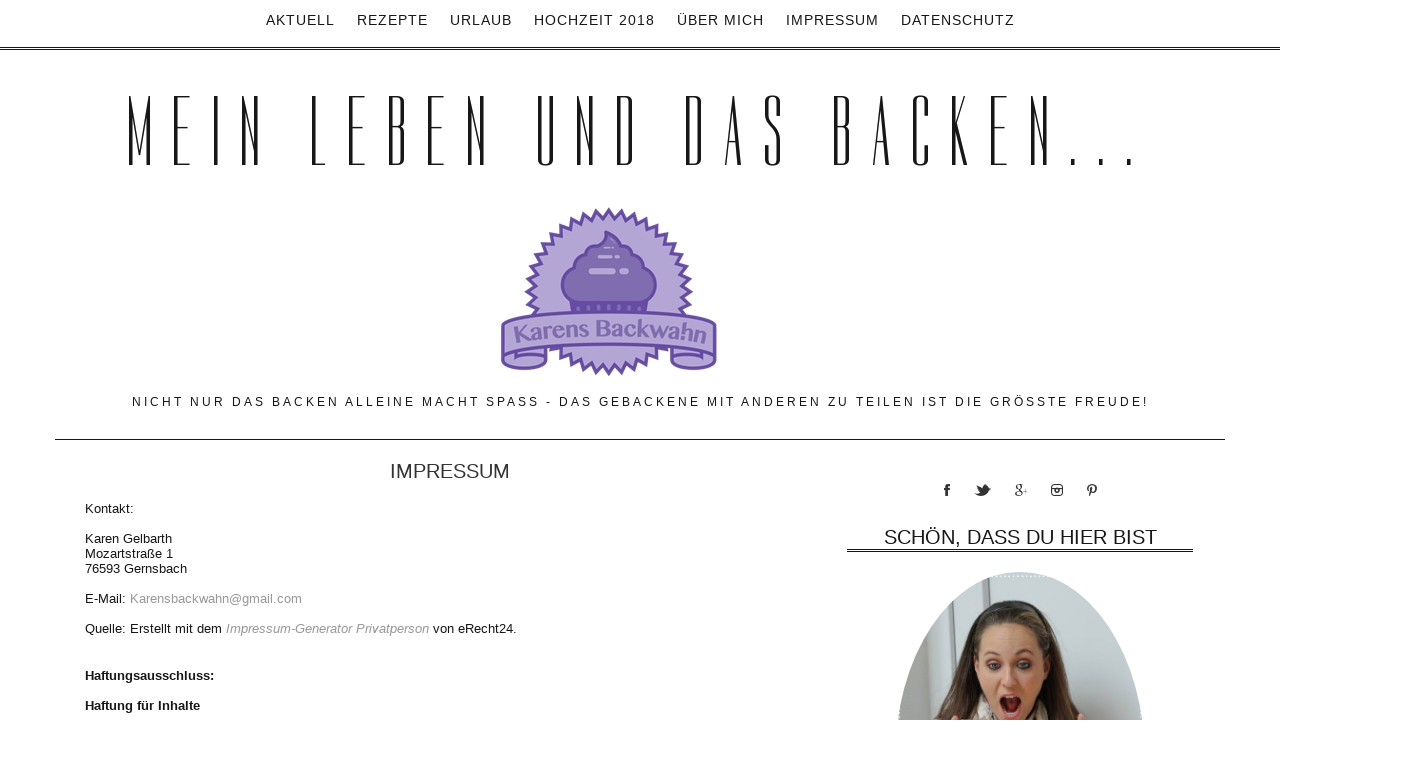

--- FILE ---
content_type: text/html; charset=UTF-8
request_url: https://karensbackwahn.blogspot.com/p/impressum.html
body_size: 26308
content:
<!DOCTYPE html>
<html dir='ltr' lang='en' xmlns='http://www.w3.org/1999/xhtml' xmlns:b='http://www.google.com/2005/gml/b' xmlns:data='http://www.google.com/2005/gml/data' xmlns:expr='http://www.google.com/2005/gml/expr'>
<head>
<link href='https://www.blogger.com/static/v1/widgets/2944754296-widget_css_bundle.css' rel='stylesheet' type='text/css'/>
<meta charset='utf-8'/>
<meta content='IE=edge' http-equiv='X-UA-Compatible'/>
<meta content='width=device-width, initial-scale=1.0' name='viewport'/>
<meta content='width=1100' name='viewport'/>
<meta content='text/html; charset=UTF-8' http-equiv='Content-Type'/>
<meta content='blogger' name='generator'/>
<link href='https://karensbackwahn.blogspot.com/favicon.ico' rel='icon' type='image/x-icon'/>
<link href='https://karensbackwahn.blogspot.com/p/impressum.html' rel='canonical'/>
<link rel="alternate" type="application/atom+xml" title="Mein Leben und das Backen... - Atom" href="https://karensbackwahn.blogspot.com/feeds/posts/default" />
<link rel="alternate" type="application/rss+xml" title="Mein Leben und das Backen... - RSS" href="https://karensbackwahn.blogspot.com/feeds/posts/default?alt=rss" />
<link rel="service.post" type="application/atom+xml" title="Mein Leben und das Backen... - Atom" href="https://www.blogger.com/feeds/3840395625450699734/posts/default" />
<!--Can't find substitution for tag [blog.ieCssRetrofitLinks]-->
<meta content='https://karensbackwahn.blogspot.com/p/impressum.html' property='og:url'/>
<meta content='Impressum' property='og:title'/>
<meta content='Kontakt:    Karen Gelbarth Mozartstraße 1 76593 Gernsbach E-Mail: Karensbackwahn@gmail.com   Quelle: Erstellt mit dem   Impressum-Generator ...' property='og:description'/>
<title>Mein Leben und das Backen...: Impressum</title>
<meta content='blogger' name='generator'/>
<meta content='' name='description'/>
<meta content='' name='author'/>
<link href='https://maxcdn.bootstrapcdn.com/bootstrap/3.3.4/css/bootstrap.min.css' rel='stylesheet'/>
<link href="//fonts.googleapis.com/css?family=Dorsa" rel="stylesheet" type="text/css">
<!-- HTML5 Shim and Respond.js IE8 support of HTML5 elements and media queries -->
<!-- WARNING: Respond.js doesn't work if you view the page via file:// -->
<!--[if lt IE 9]> <script src="https://oss.maxcdn.com/libs/html5shiv/3.7.0/html5shiv.js"></script> <script src="https://oss.maxcdn.com/libs/respond.js/1.4.2/respond.min.js"></script> <![endif]-->
<style id='page-skin-1' type='text/css'><!--
/*
/* Variable definitions
====================
<Variable name="keycolor" description="Main Color" type="color" default="#cccccc"/>
<Group description="Page Text" selector="body">
<Variable name="body.font" description="Font" type="font"
default="normal normal 13px Century Gothic, Arial, Tahoma, Helvetica, FreeSans, sans-serif"/>
<Variable name="body.text.color" description="Text Color" type="color" default="#808080"/>
</Group>
<Group description="Backgrounds" selector=".body-fauxcolumns-outer">
<Variable name="body.background.color" description="Outer Background" type="color" default="#ffffff"/>
<Variable name="content.background.color" description="Main Background" type="color" default="#ffffff"/>
<Variable name="header.background.color" description="Header Background" type="color" default="transparent"/>
</Group>
<Group description="Links" selector=".main-outer">
<Variable name="link.color" description="Link Color" type="color" default="#1a1a1a"/>
<Variable name="link.visited.color" description="Visited Color" type="color" default="#1a1a1a"/>
<Variable name="link.hover.color" description="Hover Color" type="color" default="#171717"/>
</Group>
<Group description="Blog Title" selector=".jumbotron .h1">
<Variable name="header.font" description="Font" type="font"
default="normal normal 60px Century Gothic, Arial, Tahoma, Helvetica, FreeSans, sans-serif"/>
<Variable name="header.text.color" description="Title Color" type="color" default="#808080"/>
</Group>
<Group description="Blog Description" selector=".header .description">
<Variable name="description.text.color" description="Description Color" type="color"
default="#808080" />
</Group>
<Group description="Tabs Text" selector=".tabs-inner .widget li a">
<Variable name="tabs.font" description="Font" type="font"
default="normal normal 14px Century Gothic, Arial, Tahoma, Helvetica, FreeSans, sans-serif"/>
<Variable name="tabs.text.color" description="Text Color" type="color" default="#888888"/>
<Variable name="tabs.selected.text.color" description="Selected Color" type="color" default="#888888"/>
</Group>
<Group description="Tabs Background" selector=".tabs-outer .PageList">
<Variable name="tabs.background.color" description="Background Color" type="color" default="#ffffff"/>
<Variable name="tabs.selected.background.color" description="Selected Color" type="color" default="transparent"/>
</Group>
<Group description="Post Title" selector="h3.post-title, .comments h4">
<Variable name="post.title.font" description="Font" type="font"
default="normal normal 16px Century Gothic, Arial, Tahoma, Helvetica, FreeSans, sans-serif"/>
</Group>
<Group description="Date Header" selector=".date-header">
<Variable name="date.header.color" description="Text Color" type="color"
default="#171717"/>
<Variable name="date.header.background.color" description="Background Color" type="color"
default="transparent"/>
</Group>
<Group description="Post Footer" selector=".post-footer">
<Variable name="post.footer.text.color" description="Text Color" type="color" default="#808080"/>
<Variable name="post.footer.background.color" description="Background Color" type="color"
default="#ffffff"/>
<Variable name="post.footer.border.color" description="Shadow Color" type="color" default="#ffffff"/>
</Group>
<Group description="Gadgets" selector="h2">
<Variable name="widget.title.font" description="Title Font" type="font"
default="normal normal 11px Century Gothic, Arial, Tahoma, Helvetica, FreeSans, sans-serif"/>
<Variable name="widget.title.text.color" description="Title Color" type="color" default="#cccccc"/>
<Variable name="widget.alternate.text.color" description="Alternate Color" type="color" default="#cccccc"/>
</Group>
<Group description="Images" selector=".main-inner">
<Variable name="image.background.color" description="Background Color" type="color" default="#ffffff"/>
<Variable name="image.border.color" description="Border Color" type="color" default="#eeeeee"/>
<Variable name="image.text.color" description="Caption Text Color" type="color" default="#171717"/>
</Group>
<Group description="Accents" selector=".content-inner">
<Variable name="body.rule.color" description="Separator Line Color" type="color" default="#eeeeee"/>
<Variable name="tabs.border.color" description="Tabs Border Color" type="color" default="transparent"/>
</Group>
<Variable name="body.background" description="Body Background" type="background"
color="#ffffff" default="$(color) none repeat scroll top left"/>
<Variable name="body.background.override" description="Body Background Override" type="string" default=""/>
<Variable name="body.background.gradient.cap" description="Body Gradient Cap" type="url"
default="url(//www.blogblog.com/1kt/simple/gradients_light.png)"/>
<Variable name="body.background.gradient.tile" description="Body Gradient Tile" type="url"
default="url(//www.blogblog.com/1kt/simple/body_gradient_tile_light.png)"/>
<Variable name="content.background.color.selector" description="Content Background Color Selector" type="string" default=".content-inner"/>
<Variable name="content.padding" description="Content Padding" type="length" default="10px"/>
<Variable name="content.padding.horizontal" description="Content Horizontal Padding" type="length" default="10px"/>
<Variable name="content.shadow.spread" description="Content Shadow Spread" type="length" default="40px"/>
<Variable name="content.shadow.spread.webkit" description="Content Shadow Spread (WebKit)" type="length" default="5px"/>
<Variable name="content.shadow.spread.ie" description="Content Shadow Spread (IE)" type="length" default="10px"/>
<Variable name="main.border.width" description="Main Border Width" type="length" default="0"/>
<Variable name="header.background.gradient" description="Header Gradient" type="url" default="none"/>
<Variable name="header.shadow.offset.left" description="Header Shadow Offset Left" type="length" default="-1px"/>
<Variable name="header.shadow.offset.top" description="Header Shadow Offset Top" type="length" default="-1px"/>
<Variable name="header.shadow.spread" description="Header Shadow Spread" type="length" default="1px"/>
<Variable name="header.padding" description="Header Padding" type="length" default="30px"/>
<Variable name="header.border.size" description="Header Border Size" type="length" default="1px"/>
<Variable name="header.bottom.border.size" description="Header Bottom Border Size" type="length" default="1px"/>
<Variable name="header.border.horizontalsize" description="Header Horizontal Border Size" type="length" default="0"/>
<Variable name="description.text.size" description="Description Text Size" type="string" default="140%"/>
<Variable name="tabs.margin.top" description="Tabs Margin Top" type="length" default="0" />
<Variable name="tabs.margin.side" description="Tabs Side Margin" type="length" default="30px" />
<Variable name="tabs.background.gradient" description="Tabs Background Gradient" type="url"
default="url(//www.blogblog.com/1kt/simple/gradients_light.png)"/>
<Variable name="tabs.border.width" description="Tabs Border Width" type="length" default="1px"/>
<Variable name="tabs.bevel.border.width" description="Tabs Bevel Border Width" type="length" default="1px"/>
<Variable name="date.header.padding" description="Date Header Padding" type="string" default="inherit"/>
<Variable name="date.header.letterspacing" description="Date Header Letter Spacing" type="string" default="inherit"/>
<Variable name="date.header.margin" description="Date Header Margin" type="string" default="inherit"/>
<Variable name="post.margin.bottom" description="Post Bottom Margin" type="length" default="25px"/>
<Variable name="image.border.small.size" description="Image Border Small Size" type="length" default="2px"/>
<Variable name="image.border.large.size" description="Image Border Large Size" type="length" default="5px"/>
<Variable name="page.width.selector" description="Page Width Selector" type="string" default=".region-inner"/>
<Variable name="page.width" description="Page Width" type="string" default="auto"/>
<Variable name="main.section.margin" description="Main Section Margin" type="length" default="15px"/>
<Variable name="main.padding" description="Main Padding" type="length" default="15px"/>
<Variable name="main.padding.top" description="Main Padding Top" type="length" default="30px"/>
<Variable name="main.padding.bottom" description="Main Padding Bottom" type="length" default="30px"/>
<Variable name="paging.background"
color="#ffffff"
description="Background of blog paging area" type="background"
default="transparent none no-repeat scroll top center"/>
<Variable name="footer.bevel" description="Bevel border length of footer" type="length" default="0"/>
<Variable name="mobile.background.overlay" description="Mobile Background Overlay" type="string"
default="transparent none repeat scroll top left"/>
<Variable name="mobile.background.size" description="Mobile Background Size" type="string" default="auto"/>
<Variable name="mobile.button.color" description="Mobile Button Color" type="color" default="#ffffff" />
<Variable name="startSide" description="Side where text starts in blog language" type="automatic" default="left"/>
<Variable name="endSide" description="Side where text ends in blog language" type="automatic" default="right"/>
*/
/* Content
----------------------------------------------- */
body {
font: normal normal 13px Century Gothic, Arial, Tahoma, Helvetica, FreeSans, sans-serif;
color: #171717;
background: #ffffff none repeat scroll top left;
padding: 0 0 0 0;
;
padding-top: 50px;
}
html body .region-inner {
min-width: 0;
max-width: 100%;
width: auto;
}
a:link {
text-decoration:none;
color: #999999;
outline: 0px;
border: 0px;
}
a:visited {
text-decoration:none;
color: #999999;
}
a:hover {
text-decoration:none;
color: #171717;
}
.body-fauxcolumn-outer .fauxcolumn-inner {
background: transparent none repeat scroll top left;
_background-image: none;
}
.body-fauxcolumn-outer .cap-top {
position: absolute;
z-index: 1;
height: 400px;
width: 100%;
background: #ffffff none repeat scroll top left;
;
}
.body-fauxcolumn-outer .cap-top .cap-left {
width: 100%;
background: transparent none repeat-x scroll top left;
_background-image: none;
}
.content-outer {
-moz-box-shadow: 0 0 0 rgba(0, 0, 0, .15);
-webkit-box-shadow: 0 0 0 rgba(0, 0, 0, .15);
-goog-ms-box-shadow: 0 0 0 #333333;
box-shadow: 0 0 0 rgba(0, 0, 0, .15);
margin-bottom: 1px;
}
.content-inner {
padding: 10px 40px;
}
.content-inner {
background-color: #ffffff;
}
/* Header
----------------------------------------------- */
.Header h1 {
font: normal normal 99px 'Dorsa', Century Gothic, Arial, Tahoma, Helvetica, FreeSans, sans-serif;
color: #171717;
text-shadow: 0 0 0 rgba(0, 0, 0, .2);
}
.Header h1 a {
font: normal normal 99px 'Dorsa', Century Gothic, Arial, Tahoma, Helvetica, FreeSans, sans-serif;
color: #171717;
}
.Header .description {
font-size: 12px;
color: #171717;
letter-spacing: 3px;
font-family: Century Gothic, Arial, sans-serif;
text-transform: uppercase;
}
.header-inner .Header .titlewrapper {
padding: 22px 0;
}
.header-inner .Header .descriptionwrapper {
padding: 0 0;
}
/* Tabs
----------------------------------------------- */
.tabs-inner .section:first-child {
border-top: 0 solid #dddddd;
}
.tabs-inner .section:first-child ul {
margin-top: -1px;
border-top: 1px solid #dddddd;
border-left: 1px solid #dddddd;
border-right: 1px solid #dddddd;
}
.tabs-inner .widget ul {
background: transparent none repeat-x scroll 0 -800px;
_background-image: none;
border-bottom: 1px solid #dddddd;
margin-top: 0;
margin-left: -30px;
margin-right: -30px;
}
.tabs-inner .widget li a {
display: inline-block;
padding: .6em 1em;
font: normal normal 14px  Century Gothic, Arial, Tahoma, Helvetica, FreeSans, sans-serif;
color: #171717;
border-left: 1px solid #ffffff;
border-right: 1px solid #dddddd;
}
.tabs-inner .widget li:first-child a {
border-left: none;
}
.tabs-inner .widget li.selected a, .tabs-inner .widget li a:hover {
color: #171717;
background-color: #ffffff;
text-decoration: none;
}
/* Columns
----------------------------------------------- */
.main-outer {
border-top: 0 solid transparent;
}
.fauxcolumn-left-outer .fauxcolumn-inner {
border-right: 1px solid transparent;
}
.fauxcolumn-right-outer .fauxcolumn-inner {
border-left: 1px solid transparent;
}
/* Headings
----------------------------------------------- */
h2 {
margin: 0 0 1em 0;
font: normal normal 20px Century Gothic, 'Trebuchet MS', Trebuchet, Verdana, sans-serif;
color: #171717;
text-transform: uppercase;
}
/* Widgets
----------------------------------------------- */
.widget .zippy {
color: #171717;
text-shadow: 2px 2px 1px rgba(0, 0, 0, .1);
}
.widget .popular-posts ul {
list-style: none;
}
/* Posts
----------------------------------------------- */
.date-header span {
background-color: #ffffff;
color: #171717;
padding: 0.4em;
letter-spacing: 3px;
margin: inherit;
margin-top: 0px !important;
padding-top: 0px !important;
}
.main-inner {
padding-top: 35px;
padding-bottom: 65px;
}
.main-inner .column-center-inner {
padding: 0 0;
}
.main-inner .column-center-inner .section {
margin: 0 1em;
}
.post {
margin: 0 0 45px 0;
}
h3.post-title {
font: normal normal 20px Century Gothic, Arial, Tahoma, Helvetica, FreeSans, sans-serif;
margin: .75em 0 0;
color: #333333;
text-decoration: none;
text-transform: uppercase;
margin-top: 0px !important;
text-align: center !important;
}
h3.post-title a {
font: normal normal 20px Century Gothic, Arial, Tahoma, Helvetica, FreeSans, sans-serif;
margin: .75em 0 0;
color: #333333;
text-decoration: none;
text-transform: uppercase;
margin-top: 0px !important;
text-align: center !important;
}
h3.post-title a:hover {
font: normal normal 20px Century Gothic, Arial, Tahoma, Helvetica, FreeSans, sans-serif;
margin: .75em 0 0;
color: #333333;
text-decoration: none;
text-transform: uppercase;
margin-top: 0px !important;
text-align: center !important;
}
.comments h4 {
font: normal normal 20px Century Gothic, Arial, Tahoma, Helvetica, FreeSans, sans-serif;
margin: .75em 0 0;
color: #333333;
text-decoration: none;
text-transform: uppercase;
font-size: 1.125em;
text-align: center;
}
.post-body {
font-size: 100%;
line-height: 1.4;
position: relative;
color: #171717;
font: normal normal 13px Century Gothic, Arial, Tahoma, Helvetica, FreeSans, sans-serif;
}
.post-body img, .post-body .tr-caption-container, .Profile img, .Image img,
.BlogList .item-thumbnail img {
padding: 2px;
background: #ffffff;
border: 1px solid #eeeeee;
-moz-box-shadow: 1px 1px 5px rgba(0, 0, 0, .1);
-webkit-box-shadow: 1px 1px 5px rgba(0, 0, 0, .1);
box-shadow: 1px 1px 5px rgba(0, 0, 0, .1);
}
.post-body img, .post-body .tr-caption-container {
padding: 5px;
}
.post-body .tr-caption-container {
color: #171717;
}
.post-body .tr-caption-container img {
padding: 0;
background: transparent;
border: none;
-moz-box-shadow: 0 0 0 rgba(0, 0, 0, .1);
-webkit-box-shadow: 0 0 0 rgba(0, 0, 0, .1);
box-shadow: 0 0 0 rgba(0, 0, 0, .1);
}
.post-header {
margin: 0 0 1.5em;
line-height: 1.6;
font-size: 90%;
}
.post-footer {
margin: 20px -2px 30px 0;
padding: 15px 0;
color: #171717;
background-color: #ffffff;
border-bottom: 3px double #171717;
line-height: 1.6;
font-size: 90%;
}
#comments .comment-author {
padding-top: 1.5em;
border-top: 1px solid transparent;
background-position: 0 1.5em;
}
#comments .comment-author:first-child {
padding-top: 0;
border-top: none;
}
.avatar-image-container {
margin: .2em 0 0;
}
#comments .avatar-image-container img {
border: 1px solid #eeeeee;
}
/* Comments
----------------------------------------------- */
.comments .comments-content .icon.blog-author {
background-repeat: no-repeat;
background-image: none;
}
.comments .comments-content .loadmore a {
border-top: 1px solid #171717;
border-bottom: 1px solid #171717;
}
.comments .comment-thread.inline-thread {
background-color: #ffffff;
}
.comments .continue {
border-top: 2px solid #171717;
}
/* Accents
---------------------------------------------- */
.section-columns td.columns-cell {
border-left: 1px solid transparent;
}
.blog-pager {
background: transparent url() repeat-x scroll top center;
}
.blog-pager-older-link, .home-link,
.blog-pager-newer-link {
background-color: #ffffff;
padding: 5px;
text-transform: uppercase !important;
font-size: 10px;
}
.footer-outer {
border-top: 1px dashed #bbbbbb;
}
/* Mobile
----------------------------------------------- */
body.mobile  {
background-size: auto;
}
.mobile .body-fauxcolumn-outer {
background: transparent none repeat scroll top left;
}
.mobile .body-fauxcolumn-outer .cap-top {
background-size: 100% auto;
}
.mobile .content-outer {
-webkit-box-shadow: 0 0 3px rgba(0, 0, 0, .15);
box-shadow: 0 0 3px rgba(0, 0, 0, .15);
}
body.mobile .AdSense {
margin: 0 -0;
}
.mobile .tabs-inner .widget ul {
margin-left: 0;
margin-right: 0;
}
.mobile .post {
margin: 0;
}
.mobile .main-inner .column-center-inner .section {
margin: 0;
}
.mobile .date-header span {
padding: 0.1em 10px;
margin: 0 -10px;
}
.mobile h3.post-title {
margin: 0;
}
.mobile .blog-pager {
background: transparent none no-repeat scroll top center;
}
.mobile .footer-outer {
border-top: none;
}
.mobile .main-inner, .mobile .footer-inner {
background-color: #ffffff;
}
.mobile-index-contents {
color: #171717;
}
.mobile-link-button {
background-color: #ffffff;
}
.mobile-link-button a:link, .mobile-link-button a:visited {
color: #ffffff;
}
.mobile .tabs-inner .section:first-child {
border-top: none;
}
.mobile .tabs-inner .PageList .widget-content {
background-color: #ffffff;
color: #171717;
border-top: 1px solid #dddddd;
border-bottom: 1px solid #dddddd;
font: normal normal 99px 'Dorsa', Century Gothic, Arial, Tahoma, Helvetica, FreeSans, sans-serif;
color: #171717;
}
.mobile .tabs-inner .PageList .widget-content .pagelist-arrow {
border-left: 1px solid #dddddd;
font: normal normal 99px 'Dorsa', Century Gothic, Arial, Tahoma, Helvetica, FreeSans, sans-serif;
color: #171717;
}
#navbar-iframe {
display: none !important;
}
#Navbar1 {
display: none !important;
}
.titlewrapper {
display: none !important;
}
/* Top-Wrapper
----------------------------------------------- */
#top-wrapper {
background: transparent;
width: 100%;
margin:0 auto;
padding:0 auto;
text-align: center;
clear: both;
padding-top: 5px;
}
#top-inner {
width: 100%;
margin:0 auto;
padding:0 auto;
text-align: center;
}
#top1-wrapper {
width: 100%;
padding-top: 15px;
}
/* Top1 Static Page
----------------------------------------------- */
.top1 h2 {
display: none;
}
.top1 #PageList1 {
width: 100%;
margin: 0 auto;
padding: 0;
padding-top: 7px;
}
.top1 #PageList1 ul {
margin:0 auto;
padding: 0;
text-transform: none;
list-style-type: none;
}
.top1 #PageList1 li {
display: inline;
margin: 0;
color: #171717;
font: normal normal 14px  Century Gothic, Arial, Tahoma, Helvetica, FreeSans, sans-serif;
}
.top1 #PageList1 li a {
text-align: center;
display: block;
display: inline-block;
margin:0 auto;
text-decoration: none;
padding:0 9px 0 9px;
line-height: 46px;
font-weight: normal;
text-transform: uppercase;
letter-spacing: 1px;
color: #171717;
font: normal normal 14px  Century Gothic, Arial, Tahoma, Helvetica, FreeSans, sans-serif;
}
.top1 #PageList1 li a:visited {
color: #171717;
}
.top1 #PageList1 li a:hover {
background:#ffffff;
color: #cccccc;
}
.top1 #PageList1 li.selected a, .top1 #PageList1 li.selected a:visited {
background: none;
color: #171717;
}
#ArchiveList .toggle .zippy:after {
font-size: 12px !important;
}
.sidebar h2 {
font-size: 14px;
font-family: Century Gothic, 'Arial', sans-serif;
font-weight: normal;
font: normal normal 20px Century Gothic, 'Trebuchet MS', Trebuchet, Verdana, sans-serif;
color: #171717;
text-align: center !important;
border-bottom: 3px double #171717;
}
.sidebar h2:hover {
font-size: 14px;
font-family: Century Gothic, 'Arial', sans-serif;
font-weight: normal;
font: normal normal 20px Century Gothic, 'Trebuchet MS', Trebuchet, Verdana, sans-serif;
color: #171717;
text-align: center !important;
border-bottom: 3px double #171717;
}
.sidebar h3 {
font-size: 14px;
font-family: Century Gothic, 'Arial', sans-serif;
color: #808080;
font-weight: normal;
font: normal normal 20px Century Gothic, 'Trebuchet MS', Trebuchet, Verdana, sans-serif;
color: #171717;
text-align: center !important;
border-bottom: 3px double #171717;
}
.sidebar h3:hover {
font-size: 14px;
font-family: Century Gothic, 'Arial', sans-serif;
color: #808080;
font-weight: normal;
font: normal normal 20px Century Gothic, 'Trebuchet MS', Trebuchet, Verdana, sans-serif;
color: #171717;
text-align: center !important;
border-bottom: 3px double #171717;
}
.blog-feeds {
display: none !important;
}
.post-body img, .post-body .tr-caption-container, .Profile img, .Image img, .BlogList .item-thumbnail img {
padding: 2px;
background: none repeat scroll 0% 0% rgb(255, 255, 255);
border: none;
box-shadow: none;
}
.profile-name-link {
background-image: none !important;
padding-left: 0px;
display: none;
background: none;
}
.profile-img {
float: none;
display: block;
margin-left: auto;
margin-right: auto;
}
.profile-img {
height:80px;width: 80px;
border-radius: 50%;
border-width: 0;
box-shadow: 0 0 0 transparent;
padding: none !important; border: none !important; background: none !important; -moz-box-shadow: 0px 0px 0px transparent !important; -webkit-box-shadow: 0px 0px 0px transparent !important; box-shadow: 0px 0px 0px transparent !important;
}
.profile-link {
display: none;
}
.profile-textblock {
display: none;
}
.profile-data {
display: none;
}
.profile-data:hover {
display: none;
}
.profile-datablock {
display: none;
}
.profile-datablock:hover {
display: none;
}
.widget {
margin: 0px 0 30px 0;
}
.post-body img, .post-body .tr-caption-container, .Image img, .BlogList .item-thumbnail img {
height: auto;
max-width: 100%;
border: 0;
margin: 0 auto;
}
.Text1 {
display: none;
}
.Header1 {
display: none;
}
.h1 {
text-align: center;
font: normal normal 20px Century Gothic, 'Trebuchet MS', Trebuchet, Verdana, sans-serif;
color: #171717;
}
.h1 a {
margin-bottom: 15px;
font-weight: 200;
text-align: center;
font: normal normal 20px Century Gothic, 'Trebuchet MS', Trebuchet, Verdana, sans-serif;
color: #171717;
}
.navbar-collapse.collapse {
text-align: center;
height: auto !important;
padding-bottom: 0;
overflow: visible !important;
font-weight: bold;
}
.navbar-nav {
display: inline-block;
float: none;
margin: 0;
}
.navbar-brand {
float: left;
height: 50px;
padding: 15px 15px;
font-size: 18px;
line-height: 20px;
font: normal normal 99px 'Dorsa', Century Gothic, Arial, Tahoma, Helvetica, FreeSans, sans-serif;
color: #171717;
}
.navbar-default {
background-color: #ffffff;
border-bottom: 3px double #171717;
color: #171717;
}
.jumbotron h1 {
font: normal normal 99px 'Dorsa', Century Gothic, Arial, Tahoma, Helvetica, FreeSans, sans-serif;
color: #171717;
text-shadow: 0 0 0 rgba(0, 0, 0, .2);
letter-spacing: 20px;
text-transform: uppercase;
text-align: center !important;
padding: 0px 0px 0px 0px;
}
.jumbotron p {
margin-bottom: 15px;
font-size: 21px;
font-weight: 200;
text-align: center !important;
font: normal normal 99px 'Dorsa', Century Gothic, Arial, Tahoma, Helvetica, FreeSans, sans-serif;
color: #171717;
}
.jumbotron {
padding: 10px 0px 0px 0px;
margin-bottom: 10px;
color: inherit;
text-align: center;
background-color: #fff;
border-bottom: 1px solid #171717;
}
.container .jumbotron, .container-fluid .jumbotron {
border-radius: 0px;
}
.col-lg-12 {
position: relative;
min-height: 1px;
padding-right: 20px;
padding-left: 20px;
margin-bottom: 50px;
text-align: center;
margin-top: 80px;
}
.widget .widget-item-control a img {
border: none;
padding: none;
background: none;
-moz-box-shadow: none;
-webkit-box-shadow: none;
-ie-box-shadow: none;
box-shadow: none;
width: 22px;
height: auto;
}
.post-body {
word-wrap: break-word;
}
.gjsthree para {
word-spacing: 7px;
letter-spacing: 3px;
height: 3px;
}
.well {
min-height: 20px;
padding: 1px;
padding-top: 20px;
margin-bottom: 20px;
background-color: #ffffff;
border: 1px solid #ffffff;
border-radius: 0px;
-webkit-box-shadow: inset 0 1px 1px rgba(0,0,0,0);
box-shadow: inset 0 1px 1px rgba(0,0,0,0);
}
.sidebar img {
height: auto;
max-width: 100%;
margin: 0 auto !important;
}
.date-header {
padding-top: 0px !important;
font-size: 10px;
margin-top: 0px !important;
margin-bottom: 0px !important;
text-align: center !important;
}
.share-buttons {
text-align: center;
padding-top: 10px;
width: 100%;
}
.share-buttons img {
overflow: auto;
text-align: center;
padding-bottom: 0px;
list-style-type: none;
display: inline-block;
padding-right: 30px;
border: none;
outline: none;
}
.side-share-buttons img {
list-style-type: none;
display: inline-block;
padding-right: 3px;
padding-left: 3px;
clear: both;
}
.Label a {
color: #171717;
text-decoration: none !important;
border-bottom: 3px double #171717;
font-size: 12px;
text-transform: capitalize !important;
}
.label-size a {
margin: 0 2px 6px 0;
padding: 8px;
border-bottom: 3px double #171717;
border-radius: 0px;
float: left;
color: #171717;
background-color: #ffffff !important;
text-decoration: none !important;
font-weight: normal;
word-spacing: 8px;
}
.label-size span {
margin: 0 2px 6px 0;
padding: 8px;
border-bottom: 3px double #171717;
border-radius: 0px;
float: left;
color: #171717;
background-color: #ffffff !important;
text-decoration: none !important;
font-weight: normal;
word-spacing: 8px;
}
.label-size a:hover {
margin: 0 2px 6px 0;
padding: 8px;
border-bottom: 3px double #171717;
border-radius: 0px;
float: left;
color: #cccccc;
background-color: #ffffff !important;
text-decoration: none !important;
font-weight: normal;
word-spacing: 8px;
}
#blog-pager {
margin: 4em 0 1em 0;
text-align: center;
overflow: hidden;
}
.sggm-paragra {
padding: 7px;
margin: 7px;
height: 7px;
}
#ArchiveList {
text-align: center;
}
#Attribution1 {
display: none;
}
.Label li {
border: 0px solid;
border-radius: 0px;
color: #171717 !important;
float: left;
font-size: 11px;
list-style: none outside none;
margin: 2px;
padding: 4px;
}
.feed-links {
display: none !important;
}
.gs-result .gs-title, .gs-result .gs-title * {
color: #171717 !important;
text-decoration: underline;
}
.gs-result a.gs-clusterUrl, .gs-result .gs-clusterUrl {
color: #171717 !important;
text-decoration: underline;
cursor: pointer;
}
.desc {
margin-top:5px;
margin-bottom:5px;
}
.post-labels {
float: right !important;
text-transform: uppercase;
font-size: 10px;
margin-bottom: 10px !important;
}
.post-labels a {
text-decoration: none;
color: #171717;
}
.wdffix {
padding: 7px;
margin: 7px;
height: 7px;
}
.comment-link {
white-space: nowrap;
float: right;
text-transform: uppercase !important;
font-size: 10px;
color: #171717 !important;
}
.comment-link a {
color: #171717;
}
.label-size a {
margin: 0 2px 6px 0;
padding: 8px;
border: solid 1px #171717;
border-radius: 3px;
float: left;
color: #171717;
background-color: #ffffff !important;
text-decoration: none !important;
font-weight: normal;
word-spacing: 8px;
}
.label-size span {
margin: 0 2px 6px 0;
padding: 8px;
border: solid 1px #171717;
border-radius: 3px;
float: left;
color: #171717;
background-color: #ffffff !important;
text-decoration: none !important;
font-weight: normal;
word-spacing: 8px;
}
.label-size a:hover {
margin: 0 2px 6px 0;
padding: 8px;
border: solid 1px #171717;
border-radius: 3px;
float: left;
color: #cccccc;
background-color: #ffffff !important;
text-decoration: none !important;
font-weight: normal;
word-spacing: 8px;
}
.jump-link {
padding: 10px 0 10px 0px !important;
width: 100px !important;
margin: 0 auto !important;
background: #fff;
border-bottom: 3px double #171717;
color: #171717;
margin-bottom: 15px !important;
text-align: center;
}
@media screen and ( max-width: 700px ) {
h1 {
font-size: 30px !important;
font-family: Dorsa, Century Gothic, Arial, Tahoma, sans-serif;
color: #171717;
font: normal normal 99px 'Dorsa', Century Gothic, Arial, Tahoma, Helvetica, FreeSans, sans-serif;
color: #171717;
text-align: center;
}
.post-body img {
width: 100% !important;
height: auto !important;
margin: 0 auto !important;
}
}
@media screen and (max-width: 270px){
#pinterest-gallery {
display: none !important;
}
.post-body img {
width: 100% !important;
height: auto !important;
margin: 0 auto !important;
}
}
@media screen and (min-width: 200px) and (max-width: 1100px) {
#pinterest-gallery {
overflow: auto;
list-style: none;
width: 210px;
margin: 0 auto !important;
}
.jumbotron {
margin: 55px 0px 0px 0px !important;
padding: 0px 0px 0px 0px !important;
margin-bottom: 35px !important;
color: inherit;
background-color: #ffffff;
text-align: center;
}
.navbar-default {
border-bottom: 1px solid #ffffff !important;
}
.col-md-8 {
margin-top: 0px;
}
.container {
width:95%;
}
#blog-pager {
margin: 0 0 1em 0 !important;
text-align: center;
overflow: hidden;
}
#ST-top {
display:none !important;
}
.post-body img {
max-width: 100% !important;
height: auto !important;
margin: 0 auto !important;
}
.feature img {
width: 20%;
height: auto;
margin: 0 auto !important;
padding: 2px !important;
}
}
@media (max-width: 1100px) {
.col-md-8 {
margin-top: 0px;
width:100%;
}
.col-md-4 {
margin-top: 0px;
width:100%;
}
.container {
width:100%;
}
}
.FollowByEmail .follow-by-email-inner {
width:90%;
}
.FollowByEmail .follow-by-email-inner .follow-by-email-address {
color: #171717 !important;
width:70%;
height:22px;
font-size:13px;
border:0px solid #171717;
float: right;
clear: both;
border-bottom: 3px double #171717;
}
.FollowByEmail .follow-by-email-inner .follow-by-email-submit {
width:100%;
margin:0;
border: 0px solid #171717;
border-radius:0px !important;
-moz-border-radius:0px !important;
background:#fff !important;
background:#fff;
color:#171717;
font-size:11px;
height:22px;
z-index:0;
text-transform: uppercase;
letter-spacing: 2px;
margin-right:15px !important;
text-decoration:underline;
}
.follow-by-email-inner .follow-by-email-submit:hover {
background:#ffffff !important;
color:#171717;
}
.FollowByEmail h2 {
width: 100% !important;
margin: 0 auto;
margin-bottom: 20px;
text-align: center;
}
.side-share-buttons img {
list-style-type: none;
display: inline-block;
padding-right: 10px;
padding-left: 10px;
clear: both;
margin-top: 0px !important;
padding-top: 0px !important;
}
.mobile-link-button {
background-color: #ffffff;
}
.sidebar {
text-align: center;
margin: 0 auto !important;
border: none;
overflow: hidden;
height: auto;
max-width: 100%;
word-wrap: break-word;
}
.post ul li {
list-style: none !important;
}
.widget ul li {
list-style: none !important;
text-align: center !important;
margin: 0 auto;
}
.sidebar .widget {
text-align: center !important;
}
ol, ul {
margin-top: 0;
margin-bottom: 10px;
padding-left: 0px;
}
.blog-list-container .item-thumbnail {
float: none;
margin: 2px 5px 5px 0;
text-align: center;
}
.blog-list-container .blog-title {
line-height: 16px;
margin: 2px 0 0 0;
text-align: center;
font-weight: normal;
}
.BlogList .item-thumbnail img {
display: block;
height: auto;
max-width: 100%;
border: 0;
margin: 0 auto !important;
}
.PopularPosts .item-thumbnail {
float: none !important;
margin: 0 5px 5px 0;
text-align: center;
}
.PopularPosts .item-title {
padding-bottom: .2em;
clear: both;
text-align: center !important;
font-weight: normal;
}
.blog-list-container .blog-title a {
color: #333;
}
.PopularPosts .item-title a {
color: #333;
}
.contact-form-widget {
margin: 0 auto;
text-align: center !important;
}
.custom_images img{
padding-right: 30px;
padding-bottom: 40px;
}
.post-body img{
display: block;
margin-left: auto !important;
margin-right: auto !important;
}

--></style>
<style type='text/css'>
.feature {
  display: none !important;
}
</style>
<style>
.Label li {
    border: 0px solid;
    border-radius: 0px;
    color: #000000 !important;
    float: left;
    font-size: 116%;
    list-style: none outside none;
    margin: 2px;
    padding: 4px;
}
.Label a {
    color: #000;
    text-decoration: underline;
}
</style>
<!--[if IE 8]> <style> .post-body img { max-width: none !important; height: auto !important; margin: 0 auto !important; } </style> <![endif]-->
<link href='https://www.blogger.com/dyn-css/authorization.css?targetBlogID=3840395625450699734&amp;zx=9d57408b-095b-4e6f-a931-657e9c5a4541' media='none' onload='if(media!=&#39;all&#39;)media=&#39;all&#39;' rel='stylesheet'/><noscript><link href='https://www.blogger.com/dyn-css/authorization.css?targetBlogID=3840395625450699734&amp;zx=9d57408b-095b-4e6f-a931-657e9c5a4541' rel='stylesheet'/></noscript>
<meta name='google-adsense-platform-account' content='ca-host-pub-1556223355139109'/>
<meta name='google-adsense-platform-domain' content='blogspot.com'/>

<!-- data-ad-client=ca-pub-2335055653744600 -->

</head>
<body>
<!-- Navigation -->
<nav class='navbar navbar-default navbar-fixed-top' role='navigation'>
<div class='container'>
<div id='top-wrapper'>
<div class='top1 section' id='top1'><div class='widget PageList' data-version='1' id='PageList1'>
<h2>Pages</h2>
<div class='widget-content'>
<ul>
<li><a href='https://karensbackwahn.blogspot.com/'>Aktuell</a></li>
<li><a href='https://karensbackwahn.blogspot.com/p/rezepte.html'>Rezepte</a></li>
<li><a href='http://karensbackwahn.blogspot.de/search/label/Urlaub#.V81fbiwkqUk'>Urlaub</a></li>
<li><a href='https://karensbackwahn.blogspot.de/search/label/Hochzeit#.Wl8HrGdy6Uk'>Hochzeit 2018</a></li>
<li><a href='https://karensbackwahn.blogspot.com/p/wer-ist-karen.html'>Über mich</a></li>
<li class='selected'><a href='https://karensbackwahn.blogspot.com/p/impressum.html'>Impressum</a></li>
<li><a href='https://karensbackwahn.blogspot.com/p/datenschutzerklarung.html'>Datenschutz</a></li>
</ul>
<div class='clear'></div>
</div>
</div></div>
</div></div>
<!-- /.container -->
</nav>
<div class='container'>
<div class='row'>
<div class='jumbotron'>
<h1 class='blog-title' href='https://karensbackwahn.blogspot.com/'>Mein Leben und das Backen...</h1>
<div class='container'>
<div class='row'>
<div class='descr section' id='desc'><div class='widget Header' data-version='1' id='Header1'>
<div id='header-inner'>
<a href='https://karensbackwahn.blogspot.com/' style='display: block'>
<img alt='Mein Leben und das Backen...' height='200px; ' id='Header1_headerimg' src='https://blogger.googleusercontent.com/img/b/R29vZ2xl/AVvXsEikexLcwI0H6MD7HLV6guuIjLVskgKGNakObFfxFITDFqHyz67QBV99s-qzWaUphJ-Xlp_ah2Sv0B7JVaDxGu0hhnba5yZvq-G64447w4dzaX5BBoE2wOXZjP8_zJxblvXQHLA2uafHggo/s1600-r/Karensbackwahn1.jpg' style='display: block' width='1300px; '/>
</a>
<div class='descriptionwrapper'>
<p class='description'><span>Nicht nur das Backen alleine macht Spaß - das Gebackene mit anderen zu teilen ist die größte Freude!</span></p>
</div>
</div>
</div></div>
</div>
</div>
</div>
</div>
</div>
<div class='container'>
<div class='row'>
<P><div class='feature section' id='topgallery'><div class='widget HTML' data-version='1' id='HTML10'>
<div class='widget-content'>
<center><div id='bp_recent'></div><div class='bp_footer'>
<script style='text/javascript'>
//Featured Posts Script by crounji.org 
var postTitleOriginal,  myLink, myDiv, myImage,mySeparator;
var    main;
var float_clear=false;
var flag = 0;
function bprecentpostswiththumbnails(json) {
for (var i = 0; i < numberOfPosts; i++) {
if (i == json.feed.entry.length) break;
var s;
    var entry = json.feed.entry[i];
    var postTitle = entry.title.$t;
    postTitleOriginal = postTitle;
    if (isNaN(titleLength) || titleLength == 0) {
        postTitle = '';
    }
    else if (postTitle.length > titleLength) postTitle = postTitle.substring(0, titleLength) + "...";
    var postUrl="";
    for (var k = 0; k < entry.link.length; k++) {
        if (entry.link[k].rel == 'replies' && entry.link[k].type == 'text/html') {
            var commentText = entry.link[k].title;
            var commentUrl = entry.link[k].href;
        }
        if (entry.link[k].rel == 'alternate') {
            postUrl = entry.link[k].href;
            break;
        }
    }
    if (showThumbs == true) {
        var thumbUrl = "";
        try {
            thumbUrl = entry.media$thumbnail.url;
            thumbUrl = thumbUrl.replace("/s72-c/","/s"+imgDim+"-c/");
        } catch (error) {
            if ("content" in entry) s = entry.content.$t; else s="";
            if (thumbUrl == "" && mediaThumbsOnly == false) {
                 regex = /http\:\/\/www\.youtube(-nocookie){0,1}\.com\/(v){0,1}(embed){0,1}\/(([^"&?' ]*))/;
                videoIds = s.match(regex);
                if (videoIds != null) {
                    videoId = videoIds[4];
                }
                if (videoIds != null && videoId != null) thumbUrl = "http://img.youtube.com/vi/" + videoId + "/2.jpg"
            }
            if (thumbUrl == "" && mediaThumbsOnly == false) {
                a = s.indexOf("<img");
                b = s.indexOf("src=\"", a);
                c = s.indexOf("\"", b + 5);
                d = s.substr(b + 5, c - b - 5);
                if ((a != -1) && (b != -1) && (c != -1) && (d != "")) thumbUrl = d;
            }
        }
        if(thumbUrl.indexOf("static.flickr.com")!=-1) {thumbUrl= thumbUrl.replace("_b_t.jpg","_s.jpg");thumbUrl= thumbUrl.replace("_m_t.jpg","_s.jpg");thumbUrl= thumbUrl.replace("_s_t.jpg","_s.jpg");
        thumbUrl= thumbUrl.replace("_b.jpg","_s.jpg");thumbUrl= thumbUrl.replace("_m.jpg","_s.jpg");}
        if (thumbUrl == "" && showNoImage == true) 
        {
        thumbUrl = "https://blogger.googleusercontent.com/img/b/R29vZ2xl/AVvXsEipXXbkQZO4dKzBGEd_Q7pUevnhyWkZ7VtzQwJnke7DkStIzWiXfgVT80kD6p_goHYVhSAUTNM9UrHxbxw4I3Ku9UBPcByaQwIjYErNR7H7fk5PdqqiHHDBNn0xgZNg-cqsR-Ov_6L41XA9/s1600/default.png";
        try{if(defaultImage!="") thumbUrl=defaultImage;}catch(error){}
        thumbUrl = thumbUrl.replace("/s72-c/","/s"+imgDim+"-c/");
        }
    } 
    if (showPostDate == true) {
        var postdate = entry.published.$t;
        var cdyear = postdate.substring(0, 4);
        var cdmonth = postdate.substring(5, 7);
        var cdday = postdate.substring(8, 10);
        var monthnames = new Array();
        monthnames[1] = "Jan";
        monthnames[2] = "Feb";
        monthnames[3] = "Mar";
        monthnames[4] = "Apr";
        monthnames[5] = "May";
        monthnames[6] = "Jun";
        monthnames[7] = "Jul";
        monthnames[8] = "Aug";
        monthnames[9] = "Sep";
        monthnames[10] = "Oct";
        monthnames[11] = "Nov";
        monthnames[12] = "Dec";
    } 
    code = "";
        main = document.getElementById('bp_recent');
        myDiv = document.createElement('div');
        myDiv.setAttribute("class", "bp_item_title");
        myLink = createLink(postUrl,"_top",postTitleOriginal)
        if(main.innerHTML!=""){
        mySeparator = createDiv("bp_recent_separator");
        main.appendChild(mySeparator)
        }
        if(postTitle != ''){myDiv.appendChild(myLink);}
        main.appendChild(myDiv);if(postTitle != '')myLink.innerHTML = postTitle;

    if (showThumbs == true && thumbUrl != "") {
        myImage = document.createElement('img');
        myImage.setAttribute("src", thumbUrl);
        if(imgFloat!="none")
        {
        float_clear=true;
        myImage.style.cssFloat=imgFloat;
        myImage.style.styleFloat=imgFloat;
        }
      try{if(myMargin!=0)myImage.style.margin = myMargin+"px";} catch(error){}
        myImage.setAttribute("alt", postTitleOriginal);
        myImage.setAttribute("width", imgDim);
        myImage.setAttribute("height", imgDim);
        myLink = document.createElement('a');
        myLink.setAttribute("href", postUrl+"?utm_source=bp_recent&utm-medium=gadget&utm_campaign=bp_recent");
        myLink.setAttribute("target", "_top");
        myLink.setAttribute("title", postTitleOriginal);
        myLink.appendChild(myImage);
        myDiv = document.createElement('div');
        myDiv.setAttribute("class", "bp_item_thumb");
        myDiv.appendChild(myLink);
        main.appendChild(myDiv);
    }
 try {
        if ("content" in entry) {
            var postContent = entry.content.$t;
        }
        else if ("summary" in entry) {
            var postContent = entry.summary.$t;
        }
        else var postContent = "";
        var re = /<\S[^>]*>/g;
        postContent = postContent.replace(re, "");
        if (showSummary == true) {
            myDiv = createDiv("bp_item_summary");
                if (postContent.length < summaryLength) {myDiv.appendChild(document.createTextNode(postContent));}
            else {
                postContent = postContent.substring(0, summaryLength);
                var quoteEnd = postContent.lastIndexOf(" ");
                postContent = postContent.substring(0, quoteEnd);
                myDiv.appendChild(document.createTextNode(postContent + '...'));
            }
            main.appendChild(myDiv);
        }
    } //end try
    catch (error) {}
    myDiv =  createDiv("bp_item_meta");
    myDiv.style.clear="both";
    myDiv.style.marginBottom="4px";
    if (showPostDate == true) {
        myDiv.appendChild(document.createTextNode(monthnames[parseInt(cdmonth, 10)] + '-' + cdday + '-' + cdyear));
        flag = 1;
    }
    if (showCommentCount == true) {
        if (flag == 1) {
            myDiv.appendChild(document.createTextNode(" | "));
        }
        if (commentText == '1 Comments') commentText = '1 Comment';
        if (commentText == '0 Comments') commentText = 'No Comments';
        var myLink = createLink(commentUrl,"_top",commentText + " on " + postTitleOriginal)
        myDiv.appendChild(myLink);
        myLink.innerHTML=commentText;
        flag = 1;;
    }
    if (showReadMore == true) {
        if (flag == 1) {
            myDiv.appendChild(document.createTextNode(" | "));
        }
        var myLink = createLink(postUrl,"_top",postTitleOriginal)
        myDiv.appendChild(myLink);
        myLink.innerHTML = readMore+" &raquo;";
        flag = 1;;
    }
    if (flag == 1) main.appendChild(myDiv);
}
if(float_clear==true && imgFloat!="none")
{
myDiv = createDiv("bp_clear_float");
myDiv.style.clear=imgFloat;
main.appendChild(myDiv);
}
document.getElementById("bp_recent_link").style.backgroundImage="url('https://blogger.googleusercontent.com/img/b/R29vZ2xl/AVvXsEjhRLIFoWtNlRL6lrQnL1tBMyaOqSQa3aF0Qt9K_FTN7h0fm1o4KwHq4vAYrrtnUvb7hvymWQDNNB_lIUhzQpiRL1xFZtGk6ZjKp1nBIzJ9IUzlNBXSa0HyhiDzCycW0CC0ox3ljpCgcLRV/s1600/blogger-widgets.png')";
document.getElementById("bp_recent_link").style.backgroundRepeat="no-repeat";
try{
if(myMargin!=0 && imgFloat=="left" && flag==0) document.getElementById("bp_recent_link").style.marginLeft = myMargin+"px";
} catch(error){}
}
function createDiv(className)
{
var myDiv = document.createElement('div');
myDiv.setAttribute("class", className);
return myDiv;
}
function createLink(href,target,title)
{
var myLink = document.createElement('a');
        if(href.substring(href.length-13,href.length)=="#comment-form") {href= href.substring(0,href.length-13)+"?utm_source=bp_recent&utm-medium=gadget&utm_campaign=bp_recent"+"#comment-form";myLink.setAttribute("href", href);}
        else myLink.setAttribute("href", href+"?utm_source=BP_recent&utm-medium=gadget&utm_campaign=bp_recent");
        myLink.setAttribute("target", target);
        myLink.setAttribute("title", title);
        return myLink;
}
</script>
<script style='text/javascript'>
 var numberOfPosts = 5;
 var showPostDate = false;
 var showSummary = false;
 var titleLength = 0;
 var showCommentCount = false;
 var showThumbs = true;
 var showNoImage = true;
 var imgDim = 223;
 var imgFloat = 'left';
 var myMargin = 5;
 var mediaThumbsOnly = true;
 var showReadMore = false;
</script>
<script src="//karensbackwahn.blogspot.de/feeds/posts/default/-/feature?max-results=5&amp;orderby=published&amp;alt=json-in-script&amp;callback=bprecentpostswiththumbnails">
</script></div></center>
</div>
<div class='clear'></div>
</div></div></P>
</div>
</div>
<!-- Page Content -->
<div class='container'>
<!-- Blog Entries Column -->
<div class='col-md-8'>
<div class='main section' id='main'><div class='widget Blog' data-version='1' id='Blog1'>
<div class='blog-posts hfeed'>
<!--Can't find substitution for tag [defaultAdStart]-->

          <div class="date-outer">
        

          <div class="date-posts">
        
<div class='post-outer'>
<div class='post hentry' itemprop='blogPost' itemscope='itemscope' itemtype='http://schema.org/BlogPosting'>
<meta content='3840395625450699734' itemprop='blogId'/>
<meta content='4732105345776181715' itemprop='postId'/>
<a name='4732105345776181715'></a>
<h3 class='post-title entry-title' itemprop='name'>
Impressum
</h3>
<div class='post-header'>
<div class='post-header-line-1'></div>
</div>
<div class='post-body entry-content' id='post-body-4732105345776181715' itemprop='description articleBody'>
<span style="font-family: &quot;verdana&quot; , sans-serif;">Kontakt:<br />&nbsp;</span><br />
<span style="font-family: &quot;verdana&quot; , sans-serif;">Karen Gelbarth<br />Mozartstraße 1<br />76593 Gernsbach<br /><br />E-Mail: <a href="mailto:Karensbackwahn@gmail.com">Karensbackwahn@gmail.com</a> </span><br />
<span style="font-family: &quot;verdana&quot; , sans-serif;"><br />Quelle: Erstellt mit dem</span><span style="font-family: &quot;verdana&quot; , &quot;sans-serif&quot;;"><span style="color: #20124d;"><span style="font-family: &quot;verdana&quot; , sans-serif;"><i>&nbsp;<a href="http://www.e-recht24.de/impressum-generator.html" target="_blank"><span style="text-decoration: none;">Impressum-Generator
Privatperson</span></a></i></span></span></span><span style="font-family: &quot;verdana&quot; , sans-serif;"> von eRecht24.</span><br />
<br />
<span style="font-family: &quot;verdana&quot; , &quot;sans-serif&quot;;"><span style="color: #20124d;"><span style="font-family: &quot;verdana&quot; , sans-serif;">
</span></span></span><span style="font-family: &quot;verdana&quot; , sans-serif;"><br /><b>Haftungsausschluss:</b><br /><b><br /> Haftung für Inhalte</b><br /><br /> Die Inhalte unserer Seiten wurden mit größter Sorgfalt erstellt. Für die Richtigkeit, Vollständigkeit und Aktualität der Inhalte können wir jedoch keine Gewähr übernehmen. Als Diensteanbieter sind wir gemäß &#167; 7 Abs.1 TMG für eigene Inhalte auf diesen Seiten nach den allgemeinen Gesetzen verantwortlich. Nach &#167;&#167; 8 bis 10 TMG sind wir als Diensteanbieter jedoch nicht verpflichtet, übermittelte oder gespeicherte fremde Informationen zu überwachen oder nach Umständen zu forschen, die auf eine rechtswidrige Tätigkeit hinweisen. Verpflichtungen zur Entfernung oder Sperrung der Nutzung von Informationen nach den allgemeinen Gesetzen bleiben hiervon unberührt. Eine diesbezügliche Haftung ist jedoch erst ab dem Zeitpunkt der Kenntnis einer konkreten Rechtsverletzung möglich. Bei Bekanntwerden von entsprechenden Rechtsverletzungen werden wir diese Inhalte umgehend entfernen.<br /> <b><br /> Haftung für Links</b><br /><br /> Unser Angebot enthält Links zu externen Webseiten Dritter, auf deren Inhalte wir keinen Einfluss haben. Deshalb können wir für diese fremden Inhalte auch keine Gewähr übernehmen. Für die Inhalte der verlinkten Seiten ist stets der jeweilige Anbieter oder Betreiber der Seiten verantwortlich. Die verlinkten Seiten wurden zum Zeitpunkt der Verlinkung auf mögliche Rechtsverstöße überprüft. Rechtswidrige Inhalte waren zum Zeitpunkt der Verlinkung nicht erkennbar. Eine permanente inhaltliche Kontrolle der verlinkten Seiten ist jedoch ohne konkrete Anhaltspunkte einer Rechtsverletzung nicht zumutbar. Bei Bekanntwerden von Rechtsverletzungen werden wir derartige Links umgehend entfernen.<br /> <br /> <b>Urheberrecht</b><br /><br /> Die durch die Seitenbetreiber erstellten Inhalte und Werke auf diesen Seiten unterliegen dem deutschen Urheberrecht. Die Vervielfältigung, Bearbeitung, Verbreitung und jede Art der Verwertung außerhalb der Grenzen des Urheberrechtes bedürfen der schriftlichen Zustimmung des jeweiligen Autors bzw. Erstellers. Downloads und Kopien dieser Seite sind nur für den privaten, nicht kommerziellen Gebrauch gestattet. Soweit die Inhalte auf dieser Seite nicht vom Betreiber erstellt wurden, werden die Urheberrechte Dritter beachtet. Insbesondere werden Inhalte Dritter als solche gekennzeichnet. Sollten Sie trotzdem auf eine Urheberrechtsverletzung aufmerksam werden, bitten wir um einen entsprechenden Hinweis. Bei Bekanntwerden von Rechtsverletzungen werden wir derartige Inhalte umgehend entfernen.<br /> <br /> <b>Datenschutz</b><br /><br /> Die Nutzung unserer Webseite ist in der Regel ohne Angabe personenbezogener Daten möglich. Soweit auf unseren Seiten personenbezogene Daten (beispielsweise Name, Anschrift oder eMail-Adressen) erhoben werden, erfolgt dies, soweit möglich, stets auf freiwilliger Basis. Diese Daten werden ohne Ihre ausdrückliche Zustimmung nicht an Dritte weitergegeben. <br /> Wir weisen darauf hin, dass die Datenübertragung im Internet (z.B. bei der Kommunikation per E-Mail) Sicherheitslücken aufweisen kann. Ein lückenloser Schutz der Daten vor dem Zugriff durch Dritte ist nicht möglich. <br /> Der Nutzung von im Rahmen der Impressumspflicht veröffentlichten Kontaktdaten durch Dritte zur Übersendung von nicht ausdrücklich angeforderter Werbung und Informationsmaterialien wird hiermit ausdrücklich widersprochen. Die Betreiber der Seiten behalten sich ausdrücklich rechtliche Schritte im Falle der unverlangten Zusendung von Werbeinformationen, etwa durch Spam-Mails, vor.<br /> <br /> <b>Datenschutzerklärung für die Nutzung von Google Analytics</b><br /><br /> Diese Website benutzt Google Analytics, einen Webanalysedienst der Google Inc. ("Google"). Google Analytics verwendet sog. "Cookies", Textdateien, die auf Ihrem Computer gespeichert werden und die eine Analyse der Benutzung der Website durch Sie ermöglichen. Die durch den Cookie erzeugten Informationen über Ihre Benutzung dieser Website werden in der Regel an einen Server von Google in den USA übertragen und dort gespeichert. Im Falle der Aktivierung der IP-Anonymisierung auf dieser Webseite wird Ihre IP-Adresse von Google jedoch innerhalb von Mitgliedstaaten der Europäischen Union oder in anderen Vertragsstaaten des Abkommens über den Europäischen Wirtschaftsraum zuvor gekürzt. Nur in Ausnahmefällen wird die volle IP-Adresse an einen Server von Google in den USA übertragen und dort gekürzt. Im Auftrag des Betreibers dieser Website wird Google diese Informationen benutzen, um Ihre Nutzung der Website auszuwerten, um Reports über die Websiteaktivitäten zusammenzustellen und um weitere mit der Websitenutzung und der Internetnutzung verbundene Dienstleistungen gegenüber dem Websitebetreiber zu erbringen. Die im Rahmen von Google Analytics von Ihrem Browser übermittelte IP-Adresse wird nicht mit anderen Daten von Google zusammengeführt.<br /> Sie können die Speicherung der Cookies durch eine entsprechende Einstellung Ihrer Browser-Software verhindern; wir weisen Sie jedoch darauf hin, dass Sie in diesem Fall gegebenenfalls nicht sämtliche Funktionen dieser Website vollumfänglich werden nutzen können. Sie können darüber hinaus die Erfassung der durch das Cookie erzeugten und auf Ihre Nutzung der Website bezogenen Daten (inkl. Ihrer IP-Adresse) an Google sowie die Verarbeitung dieser Daten durch Google verhindern, indem sie das unter dem folgenden Link verfügbare Browser-Plugin herunterladen und installieren:</span><span style="font-family: &quot;verdana&quot; , &quot;sans-serif&quot;;"><span style="color: #20124d;"><span style="font-family: &quot;verdana&quot; , sans-serif;">&nbsp;<a href="http://tools.google.com/dlpage/gaoptout?hl=de"><span style="text-decoration: none;">http://tools.google.com/dlpage/gaoptout?hl=de</span></a>.
</span><br /><span style="font-family: &quot;verdana&quot; , sans-serif;">
</span></span></span><br />
<div class="MsoNoSpacing" style="margin: 0cm 0cm 0pt;">
<br />
<span style="font-family: &quot;verdana&quot; , sans-serif;"><b>Datenschutzerklärung für die Nutzung von Facebook-Plugins (Like-Button)</b><br /><br /> Auf unseren Seiten sind Plugins des sozialen Netzwerks Facebook, 1601 South California Avenue, Palo Alto, CA 94304, USA integriert. Die Facebook-Plugins erkennen Sie an dem Facebook-Logo oder dem "Like-Button" ("Gefällt mir") auf unserer Seite. Eine Übersicht über die Facebook-Plugins finden Sie hier: </span><span style="font-family: &quot;verdana&quot; , &quot;sans-serif&quot;;"><span style="font-family: &quot;verdana&quot; , sans-serif;"><a href="http://developers.facebook.com/docs/plugins/" target="_blank"><span style="text-decoration: none;">http://developers.facebook.com/docs/plugins/</span></a><span style="color: #20124d;">.<o:p></o:p></span></span></span></div>
<span style="color: #20124d; font-family: &quot;verdana&quot; , sans-serif;"></span><br />
<div class="MsoNoSpacing" style="margin: 0cm 0cm 0pt;">
<span style="font-family: &quot;verdana&quot; , sans-serif;">Wenn Sie unsere Seiten besuchen, wird über das Plugin eine direkte Verbindung zwischen Ihrem Browser und dem Facebook-Server hergestellt. Facebook erhält dadurch die Information, dass Sie mit Ihrer IP-Adresse unsere Seite besucht haben. Wenn Sie den Facebook "Like-Button" anklicken während Sie in Ihrem Facebook-Account eingeloggt sind, können Sie die Inhalte unserer Seiten auf Ihrem Facebook-Profil verlinken. Dadurch kann Facebook den Besuch unserer Seiten Ihrem Benutzerkonto zuordnen. Wir weisen darauf hin, dass wir als Anbieter der Seiten keine Kenntnis vom Inhalt der übermittelten Daten sowie deren Nutzung durch Facebook erhalten. Weitere Informationen hierzu finden Sie in der Datenschutzerklärung von facebook unter</span><span style="font-family: &quot;verdana&quot; , &quot;sans-serif&quot;;"><span style="font-family: &quot;verdana&quot; , sans-serif;"><span style="color: #20124d;">&nbsp;</span><a href="http://de-de.facebook.com/policy.php" target="_blank"><span style="text-decoration: none;">http://de-de.facebook.com/policy.php</span></a><o:p></o:p></span></span></div>
<span style="color: #20124d; font-family: &quot;verdana&quot; , sans-serif;"></span><br />
<span style="font-family: &quot;verdana&quot; , sans-serif;">Wenn Sie nicht wünschen, dass Facebook den Besuch unserer Seiten Ihrem Facebook-Nutzerkonto zuordnen kann, loggen Sie sich bitte aus Ihrem Facebook-Benutzerkonto aus.<br /><br /><strong>Datenschutzerklärung für die Nutzung von Google Adsense</strong><br /><br />Diese Website benutzt Google AdSense, einen Dienst zum Einbinden von Werbeanzeigen der Google Inc. ("Google"). Google AdSense verwendet sog. "Cookies", Textdateien, die auf Ihrem Computer gespeichert werden und die eine Analyse der Benutzung der Website ermöglicht. Google AdSense verwendet auch so genannte Web Beacons (unsichtbare Grafiken). Durch diese Web Beacons können Informationen wie der Besucherverkehr auf diesen Seiten ausgewertet werden.<br /><br />Die durch Cookies und Web Beacons erzeugten Informationen über die Benutzung dieser Website (einschließlich Ihrer IP-Adresse) und Auslieferung von Werbeformaten werden an einen Server von Google in den USA übertragen und dort gespeichert. Diese Informationen können von Google an Vertragspartner von Google weiter gegeben werden. Google wird Ihre IP-Adresse jedoch nicht mit anderen von Ihnen gespeicherten Daten zusammenführen.<br /><br />Sie können die Installation der Cookies durch eine entsprechende Einstellung Ihrer Browser Software verhindern; wir weisen Sie jedoch darauf hin, dass Sie in diesem Fall gegebenenfalls nicht sämtliche Funktionen dieser Website voll umfänglich nutzen können. Durch die Nutzung dieser Website erklären Sie sich mit der Bearbeitung der über Sie erhobenen Daten durch Google in der zuvor beschriebenen Art und Weise und zu dem zuvor benannten Zweck einverstanden.<br />&nbsp;</span><br />
<span style="font-family: &quot;verdana&quot; , sans-serif;"><strong>Datenschutzerklärung für die Nutzung von Google +1</strong><br /><br />Erfassung und Weitergabe von Informationen:<br /><br />Mithilfe der Google +1-Schaltfläche können Sie Informationen weltweit veröffentlichen. über die Google +1-Schaltfläche erhalten Sie und andere Nutzer personalisierte Inhalte von Google und unseren Partnern. Google speichert sowohl die Information, dass Sie für einen Inhalt +1 gegeben haben, als auch Informationen über die Seite, die Sie beim Klicken auf +1 angesehen haben. Ihre +1 können als Hinweise zusammen mit Ihrem Profilnamen und Ihrem Foto in Google-Diensten, wie etwa in Suchergebnissen oder in Ihrem Google-Profil, oder an anderen Stellen auf Websites und Anzeigen im Internet eingeblendet werden.<br /><br />Google zeichnet Informationen über Ihre +1-Aktivitäten auf, um die Google-Dienste für Sie und andere zu verbessern. Um die Google +1-Schaltfläche verwenden zu können, benötigen Sie ein weltweit sichtbares, öffentliches Google-Profil, das zumindest den für das Profil gewählten Namen enthalten muss. Dieser Name wird in allen Google-Diensten verwendet. In manchen Fällen kann dieser Name auch einen anderen Namen ersetzen, den Sie beim Teilen von Inhalten über Ihr Google-Konto verwendet haben. Die Identität Ihres Google-Profils kann Nutzern angezeigt werden, die Ihre E-Mail-Adresse kennen oder über andere identifizierende Informationen von Ihnen verfügen.<br /><br /><b>Verwendung der erfassten Informationen:</b><br /><br />Neben den oben erläuterten Verwendungszwecken werden die von Ihnen bereitgestellten Informationen gemäß den geltenden Google-Datenschutzbestimmungen genutzt. Google veröffentlicht möglicherweise zusammengefasste Statistiken über die +1-Aktivitäten der Nutzer bzw. gibt diese an Nutzer und Partner weiter, wie etwa Publisher, Inserenten oder verbundene Websites.<br /><br /><b>Datenschutzerklärung für die Nutzung von Twitter</b></span> <span style="font-family: &quot;verdana&quot; , sans-serif;">Auf unseren Seiten sind Funktionen des Dienstes Twitter eingebunden. Diese Funktionen werden angeboten durch die Twitter Inc., Twitter, Inc. 1355 Market St, Suite 900, San Francisco, CA 94103, USA. Durch das Benutzen von Twitter und der Funktion "Re-Tweet" werden die von Ihnen besuchten Webseiten mit Ihrem Twitter-Account verknüpft und anderen Nutzern bekannt gegeben. Dabei werden auch Daten an Twitter übertragen.<br /><br />Wir weisen darauf hin, dass wir als Anbieter der Seiten keine Kenntnis vom Inhalt der übermittelten Daten sowie deren Nutzung durch Twitter erhalten. Weitere Informationen hierzu finden Sie in der Datenschutzerklärung von Twitter unter</span><span style="color: black;"><a href="http://twitter.com/privacy"><span style="color: #20124d; font-family: &quot;verdana&quot; , sans-serif;"> http://twitter.com/privacy</span></a><span style="color: #20124d; font-family: &quot;verdana&quot; , sans-serif;">.</span></span><span style="font-family: &quot;verdana&quot; , sans-serif;">Ihre Datenschutzeinstellungen bei Twitter können Sie in den Konto-Einstellungen unter</span><span style="color: black;"><span style="color: #20124d; font-family: &quot;verdana&quot; , sans-serif;">&nbsp;</span><a href="http://twitter.com/account/settings"><span style="color: #20124d; font-family: &quot;verdana&quot; , sans-serif;">http://twitter.com/account/settings</span></a><span style="color: #20124d; font-family: &quot;verdana&quot; , sans-serif;">&nbsp;</span></span><span style="font-family: &quot;verdana&quot; , sans-serif;">ändern.</span><br />
<div class="MsoNoSpacing" style="margin: 0cm 0cm 0pt;">
<span style="color: #20124d; font-family: &quot;verdana&quot;;"><br /></span></div>
<span style="font-family: &quot;verdana&quot; , sans-serif;"><b>Teilnahme am Amazon-Partnerprogramm </b><br /><br />Karens Backwahn ist Teilnehmer des Partnerprogramms von Amazon EU, das zur Bereitstellung eines Mediums für Websites konzipiert wurde, mittels dessen durch die Platzierung von Werbeanzeigen und Links zu Amazon.de Werbekostenerstattung verdient werden kann.<br /><br /> Quellen:</span><span style="color: #20124d; font-family: &quot;verdana&quot;;"><i>&nbsp;</i></span><span style="color: black;"><a href="http://www.e-recht24.de/muster-disclaimer.htm" target="_blank"><span style="font-family: &quot;verdana&quot;; text-decoration: none;"><i>eRecht24 Disclaimer</i></span></a><span style="color: #20124d; font-family: &quot;verdana&quot;;"><i>, </i></span><a href="//www.google.com/intl/de_ALL/analytics/tos.html" target="_blank"><span style="font-family: &quot;verdana&quot;; text-decoration: none;"><i>Google Analytics Datenschutzerklärung</i></span></a></span>
<div style='clear: both;'></div>
</div>
<div class='post-footer'>
<div style='text-align: center;'>
<div class='addthis_toolbox'>
<div class='custom_images'><a class='facebook' href='http://www.facebook.com/sharer.php?u=https://karensbackwahn.blogspot.com/p/impressum.html&t=Impressum' rel='nofollow' target='_blank' title='Share This On Facebook'><img alt="Facebook share" border="0" src="//2.bp.blogspot.com/-Xp2RkdKKves/VVflePvSSVI/AAAAAAAAAZM/G44GqJ8fL64/s1600/face.png"></a><a class='twitter' href='https://twitter.com/share?url=https://karensbackwahn.blogspot.com/p/impressum.html&title=Impressum' rel='nofollow' target='_blank' title='Tweet This'><img alt="Twitter share" border="0" src="//2.bp.blogspot.com/-jKLJM_0vOo8/VVflfAl7owI/AAAAAAAAAZc/ifmLUZA5EWI/s1600/twitter.png"></a><a class='addthis_button_pinterest_share'><img alt="Pin This" border="0" src="//2.bp.blogspot.com/-GKe4xhgtjLk/VVfleqQgRUI/AAAAAAAAAZk/MWTwHSBxcJs/s1600/pinterest.png"></a><a class='addthis_button_tumblr'><img alt="Share on Tumblr" border="0" src="//3.bp.blogspot.com/-mbmeo7EDQOo/VVfle9oK7JI/AAAAAAAAAZQ/PEnwXSgDnvA/s1600/tumblr.png"></a><a class='addthis_button_google_plusone_share + data:post.url + "&t=" + data:post.title' rel='nofollow' target='_blank'><img alt="Share on Google Plus" border="0" src="//3.bp.blogspot.com/-zyilEjbVvPo/VVfleCGjdjI/AAAAAAAAAZI/i0MhwERY5XM/s1600/google.png"></a></div></div></div><script type='text/javascript'>var addthis_config = {"data_track_addressbar":true};</script><script src='//s7.addthis.com/js/300/addthis_widget.js#pubid=ra-511bbe8405a64ebd' type='text/javascript'></script>
<div class='post-footer-line post-footer-line-1'><span class='post-author vcard'>
</span>
<span class='post-timestamp'>
</span>
<span class='post-comment-link'>
</span>
<span class='post-icons'>
<span class='item-control blog-admin pid-2037370643'>
<a href='https://www.blogger.com/page-edit.g?blogID=3840395625450699734&pageID=4732105345776181715&from=pencil' title='Seite bearbeiten'>
<img alt='' class='icon-action' height='18' src='https://resources.blogblog.com/img/icon18_edit_allbkg.gif' width='18'/>
</a>
</span>
</span>
<div class='post-share-buttons goog-inline-block'>
</div>
</div>
<div class='post-footer-line post-footer-line-2'><span class='post-labels'>
</span>
</div>
<div class='post-footer-line post-footer-line-3'><span class='post-location'>
</span>
</div>
</div>
</div>
<div class='comments' id='comments'>
<a name='comments'></a>
<h4>Keine Kommentare:</h4>
<div id='Blog1_comments-block-wrapper'>
<dl class='avatar-comment-indent' id='comments-block'>
</dl>
</div>
<p class='comment-footer'>
<div class='comment-form'>
<a name='comment-form'></a>
<h4 id='comment-post-message'>Kommentar veröffentlichen</h4>
<p>Dir gefällt mein Post oder Du hast irgendwelche Anregungen? Dann freue ich mich, wenn Du mir ein Kommentar hinterlässt &lt;3</p>
<a href='https://www.blogger.com/comment/frame/3840395625450699734?pa=4732105345776181715&hl=de&saa=85391&origin=https://karensbackwahn.blogspot.com' id='comment-editor-src'></a>
<iframe allowtransparency='true' class='blogger-iframe-colorize blogger-comment-from-post' frameborder='0' height='410' id='comment-editor' name='comment-editor' src='' width='100%'></iframe>
<!--Can't find substitution for tag [post.friendConnectJs]-->
<script src='https://www.blogger.com/static/v1/jsbin/2830521187-comment_from_post_iframe.js' type='text/javascript'></script>
<script type='text/javascript'>
      BLOG_CMT_createIframe('https://www.blogger.com/rpc_relay.html');
    </script>
</div>
</p>
</div>
</div>

        </div></div>
      
<!--Can't find substitution for tag [adEnd]-->
</div>
<div class='blog-pager' id='blog-pager'>
<a class='home-link' href='https://karensbackwahn.blogspot.com/'>Startseite</a>
</div>
<div class='clear'></div>
<div class='blog-feeds'>
<div class='feed-links'>
Abonnieren
<a class='feed-link' href='https://karensbackwahn.blogspot.com/feeds/posts/default' target='_blank' type='application/atom+xml'>Kommentare (Atom)</a>
</div>
</div>
</div></div>
</div>
<!-- Blog Sidebar Widgets Column -->
<div class='col-md-4'>
<!-- Blog Search Well -->
<div class='well'>
<div class='sidebar section' id='sidebar'><div class='widget HTML' data-version='1' id='HTML9'>
<div class='widget-content'>
<center><div class='side-share-buttons'>
  <a href="https://www.facebook.com/Karensbackwahn/"><img src='https://blogger.googleusercontent.com/img/b/R29vZ2xl/AVvXsEhEndf9xNo0aCcXrCuD-RpHXvTlHeg5CxQiVbwKAIrcAaIienMzdFGP5PO0nQt4omP_fhKyeFJiijso_u8Hk5KjX-1vrHwKudaJCyoLZA_V1tnPPGG-2LAI4xi38Y8Hr2SzlgkoM0KsuTY/s1600/face.png'/></a>
  <a href="https://twitter.com/karensbackwahn"><img src='https://blogger.googleusercontent.com/img/b/R29vZ2xl/AVvXsEhCeZf-Gshokk12AMuLxZT511JHuy1N1-M2lImOBkItH58E3mUX7b6yTXes61aEYYDE3C_iKHzW73Df2pCFZuH0IjQVxZ9FaeiEjXEKS3-eXdrM3w64AOEX024ZW2wFEtrJfPwh3vvFxyY/s1600/twitter.png'/></a>
  <a href="https://plus.google.com/113051132575495329325/posts"><img src='https://blogger.googleusercontent.com/img/b/R29vZ2xl/AVvXsEit7VUxe49sNDO67xHDsU706s2Bzi1LbH3ZlnAL3yzdcPUxhTm6HuXKm_cs6o6SpQAaFtpN2_CRHC5iY26FufmDRwJIGwIHRlSSBNP4GwsX6JVE3Z9Isr_OTeJkcOMARNTw08RkgvivBgY/s1600/google.png'/></a>
  <a href="https://www.instagram.com/karensbackwahn/"><img src='https://blogger.googleusercontent.com/img/b/R29vZ2xl/AVvXsEihS6CsHUF2a4jt2FdXVDUUSu2qBYqOAXCYi7pCQ17O0pipnZUceumU49G5Qd9QFW3H20ddFUmcvIHze22KAbnJFPSDvEZmBgB6Otj5jY8hx_giwDafxiiB3oo-Fsq1C0aCwHnDLqw5MvA/s1600/instagram.png'/></a>
    <a href="https://www.pinterest.com/karensbackwahn"><img src='https://blogger.googleusercontent.com/img/b/R29vZ2xl/AVvXsEj78WwW6DLiaj-EvRc-XnfDkegETAvvRZycYx72J9EeHysk6peXYS7vXAlHtXhGarhL4eJz6ZFjf1PBPx4QjCS1HsjLH_8Zz7IZ4yerW6ymbcqfqKYnJh_FkozYFGZ38IOMnMXJf5VeJu8/s1600/pinterest.png'/></a>
      </div>
<div style='clear: both;'/>
<!-- Social Code End--></div></center>
</div>
<div class='clear'></div>
</div><div class='widget HTML' data-version='1' id='HTML6'>
<h2 class='title'>Schön, dass du hier bist</h2>
<div class='widget-content'>
<center><a href="#"><img class="img-circle" height="250" src="https://blogger.googleusercontent.com/img/b/R29vZ2xl/AVvXsEhrnbl4wdtT86WT6B1wVe7-evn3_wH8m8fGIig_ZieT0oJ9BgIhPCeawK8oX9YUAmWBMj4bYmgX9-ltUYACnnBFdahyphenhyphen2u41fJBbOEFtr320036Pa7DeaD3EkSHkV68FGZvgu9tBWJ5r0WE/s788/12801329_841183445992150_3567557589415069578_n.jpg" width="250" / /></a></center><br /><center>Karen 28, Gernsbach</center>
</div>
<div class='clear'></div>
</div><div class='widget BlogSearch' data-version='1' id='BlogSearch1'>
<h2 class='title'>durchsuchen</h2>
<div class='widget-content'>
<div id='BlogSearch1_form'>
<form action='https://karensbackwahn.blogspot.com/search' class='gsc-search-box' target='_top'>
<table cellpadding='0' cellspacing='0' class='gsc-search-box'>
<tbody>
<tr>
<td class='gsc-input'>
<input autocomplete='off' class='gsc-input' name='q' size='10' title='search' type='text' value=''/>
</td>
<td class='gsc-search-button'>
<input class='gsc-search-button' title='search' type='submit' value='Suchen'/>
</td>
</tr>
</tbody>
</table>
</form>
</div>
</div>
<div class='clear'></div>
</div><div class='widget Text' data-version='1' id='Text1'>
<h2 class='title'>Heimischer Saisonkalender</h2>
<div class='widget-content'>
<b><span  =""="" style="color:#ff6666;">* Apfel</span></b><br/><br/>
</div>
<div class='clear'></div>
</div><div class='widget Image' data-version='1' id='Image12'>
<h2>Hübsche Keksstempel</h2>
<div class='widget-content'>
<a href='https://dein-keksstempel.de/'>
<img alt='Hübsche Keksstempel' height='241' id='Image12_img' src='https://blogger.googleusercontent.com/img/b/R29vZ2xl/AVvXsEhgHNSYIOEN3sn-CZj6O6B4wFKfTAofyj6MiLKMmWOfQXbDgCdcfGtJQrvTZvQr7B4K2BQoeLlyn4Uc6_q2IPMj2brW0Uw71ohOO_HhkB4bax47ks62DJDxlF6j7btY3TfKi3ePDSWbP8w/s1600/deinkekstempel.jpg' width='381'/>
</a>
<br/>
</div>
<div class='clear'></div>
</div><div class='widget Image' data-version='1' id='Image1'>
<h2>Wohnen mit Stil</h2>
<div class='widget-content'>
<a href='https://www.wohn-design.com/'>
<img alt='Wohnen mit Stil' height='788' id='Image1_img' src='https://blogger.googleusercontent.com/img/b/R29vZ2xl/AVvXsEiYIEW5a2vqQEVDzExu8bQBVQHXH6ZXbsgmey39B7wzbNm0cxp4BG35_4cNdm_PRS-Kv0L2jqvOe0CJjCpkKC9acjqCVK4bxZ8ab7DL8W4XWlBDmP088HfWgN_5WqYQzJWVzDXaublbEK4/s788/Logo+Wohn+Design_DAS+FEST.jpg' width='788'/>
</a>
<br/>
</div>
<div class='clear'></div>
</div><div class='widget Image' data-version='1' id='Image13'>
<h2>Das perfekte Mehl</h2>
<div class='widget-content'>
<a href='https://www.rieper.com/de/shop.html'>
<img alt='Das perfekte Mehl' height='165' id='Image13_img' src='https://blogger.googleusercontent.com/img/b/R29vZ2xl/AVvXsEipKThgp0pFp8WH0_6KVXUeJ4n0bEF-AApbW2c54U6Od2rsEyA9ROGz9RKEfUrjjlJDIbgK5TdVM0E9OIFeRtOnyX7vEC2nKVa17tsxfKefcYk06oSxVzsrYw0n-w3KSXq084w9TQ-FNzY/s1600/Logo.jpg' width='788'/>
</a>
<br/>
</div>
<div class='clear'></div>
</div><div class='widget HTML' data-version='1' id='HTML12'>
<h2 class='title'>Werbung</h2>
<div class='widget-content'>
<script charset="utf-8" type="text/javascript" src="//ws-eu.amazon-adsystem.com/widgets/q?rt=tf_cw&amp;ServiceVersion=20070822&amp;MarketPlace=DE&amp;ID=V20070822/DE/karensbackwah-21/8010/3ff78024-85f5-40e9-ac15-4b44f3d6d50e&amp;Operation=GetScriptTemplate"> </script> <noscript><a rel="nofollow" href="http://ws-eu.amazon-adsystem.com/widgets/q?rt=tf_cw&ServiceVersion=20070822&MarketPlace=DE&ID=V20070822%2FDE%2Fkarensbackwah-21%2F8010%2F3ff78024-85f5-40e9-ac15-4b44f3d6d50e&Operation=NoScript">Amazon.de Widgets</a></noscript>
</div>
<div class='clear'></div>
</div><div class='widget Image' data-version='1' id='Image9'>
<h2>Backformen &amp; Co.</h2>
<div class='widget-content'>
<a href='http://www.birkmann.de/'>
<img alt='Backformen &amp; Co.' height='200' id='Image9_img' src='https://blogger.googleusercontent.com/img/b/R29vZ2xl/AVvXsEiGsM9SvBNfM64Dr_NrJ-pNqZDxTLjanaXQ0R95ElfmgMWlcrJUsv9myc5QEEuJV9G5AR4wuITjjUGi8fPuYrBFgH7SPnzn9Zqgr68-J6O1k7i906F_6k96CvZVn5JiRldG06Shy56iZZE/s788/batch_Banner+400+x+400+Birkmann.jpg' width='200'/>
</a>
<br/>
</div>
<div class='clear'></div>
</div><div class='widget Image' data-version='1' id='Image8'>
<h2>Backzutaten &amp; Co.</h2>
<div class='widget-content'>
<a href='http://www.oetker.de/index.html'>
<img alt='Backzutaten &amp; Co.' height='200' id='Image8_img' src='https://blogger.googleusercontent.com/img/b/R29vZ2xl/AVvXsEi_WDKUnP-x7WPoBdJnGBkgOUH3sq8KZtJNGsMGNR1EKvLZe3SG2ynUgcQ2wI8fVSO3Hk4zEXEY0HJ4IfGtIMcibdjOgY2Rfct2HHoF78Z1fHhCjFP557DcNn6hecCgbpLFWb8cYzzhaHY/s788/batch_Banner+400+x+400+Dr.+Oetker.jpg' width='200'/>
</a>
<br/>
</div>
<div class='clear'></div>
</div><div class='widget Image' data-version='1' id='Image7'>
<h2>Schöne Verpackungen...</h2>
<div class='widget-content'>
<a href='https://www.casa-di-falcone.de/'>
<img alt='Schöne Verpackungen...' height='200' id='Image7_img' src='https://blogger.googleusercontent.com/img/b/R29vZ2xl/AVvXsEh9Y8UMjErP_De9Skdi-BUMDeRUwJ1Q7MsDWfW9ew3KYRVxx93XoIxzJ4ERfmetHkNog039nJeSybkA4Rib0BkMWpCj6pSBBSwXDzgdzr5r3nEoB8Uu3sLJPSgnueG5VnAqRQI3M2fx3js/s1600-r/batch_Banner+400+x+400+Casa+di+falcone.jpg' width='200'/>
</a>
<br/>
</div>
<div class='clear'></div>
</div><div class='widget HTML' data-version='1' id='HTML8'>
<div class='widget-content'>
<script src="//cdn.printfriendly.com/printfriendly.js" type="text/javascript"></script><script type="text/javascript">document.doAT = function(cl){var myclass = new RegExp("hentry");var myTitleContainer = new RegExp("post-title");var myPostContent = new RegExp("post-footer");var elem = this.getElementsByTagName("div");for (var i = 0; i < elem.length; i++){var classes = elem[i].className;if (myclass.test(classes)){var container = elem[i];for (var b = 0; b < container.childNodes.length; b++){var item = container.childNodes[b].className;if (myTitleContainer.test(item)){var link = container.childNodes[b].getElementsByTagName("a");if (typeof(link[0]) != "undefined"){var url = link[0].href;var index_page = true;}else{var url = document.url;var index_page = false;}if (typeof(url) == "undefined"|| url == "undefined" ){url = window.location.href;var index_page = false;}}if (myPostContent.test(item)){var footer = container.childNodes[b];}}var n = document.createElement("div");if (index_page == true) {var at = '<a href=' + url + '?pfstyle=wp' + ' style="float:center; margin-right: 1em; margin-bottom: 100px; color:#6D9F00; text-decoration:none;" class="printfriendly" title="Printer Friendly and PDF"><img style="border:none;" src="http://cdn.printfriendly.com/pf-button-both.gif" alt="Print Friendly and PDF"/></a>';}else {var at = '<a href="http://www.printfriendly.com" style="float:center; margin-right: 1em; margin-bottom: 20px; color:#6D9F00; text-decoration:none;" class="printfriendly" onclick="window.print(); return false;" title="Printer Friendly and PDF"><img style="border:none;" src="http://cdn.printfriendly.com/pf-button-both.gif" alt="Print Friendly and PDF"/></a>';}n.innerHTML = at;var origFooter = footer.innerHTML;footer.innerHTML = n.innerHTML + origFooter;footer.style.overflow = "hidden";}}return true;};document.doAT("hentry");</script>
</div>
<div class='clear'></div>
</div>
<div class='widget HTML' data-version='1' id='HTML11'>
<h2 class='title'>Pinterest</h2>
<div class='widget-content'>
<a data-pin-do="embedUser" data-pin-board-width="400" data-pin-scale-height="240" data-pin-scale-width="80" href="https://www.pinterest.de/karensbackwahn/"></a>

<script async defer src="//assets.pinterest.com/js/pinit.js"></script>
</div>
<div class='clear'></div>
</div><div class='widget Label' data-version='1' id='Label1'>
<h2>Themen</h2>
<div class='widget-content list-label-widget-content'>
<ul>
<li>
<a dir='ltr' href='https://karensbackwahn.blogspot.com/search/label/Apfel'>Apfel</a>
</li>
<li>
<a dir='ltr' href='https://karensbackwahn.blogspot.com/search/label/Avocado'>Avocado</a>
</li>
<li>
<a dir='ltr' href='https://karensbackwahn.blogspot.com/search/label/Backfreunde'>Backfreunde</a>
</li>
<li>
<a dir='ltr' href='https://karensbackwahn.blogspot.com/search/label/BackwahnmeetsBirkmann'>BackwahnmeetsBirkmann</a>
</li>
<li>
<a dir='ltr' href='https://karensbackwahn.blogspot.com/search/label/Bananen'>Bananen</a>
</li>
<li>
<a dir='ltr' href='https://karensbackwahn.blogspot.com/search/label/Birkmann%20RBV'>Birkmann RBV</a>
</li>
<li>
<a dir='ltr' href='https://karensbackwahn.blogspot.com/search/label/Brombeere'>Brombeere</a>
</li>
<li>
<a dir='ltr' href='https://karensbackwahn.blogspot.com/search/label/Brot'>Brot</a>
</li>
<li>
<a dir='ltr' href='https://karensbackwahn.blogspot.com/search/label/Buch'>Buch</a>
</li>
<li>
<a dir='ltr' href='https://karensbackwahn.blogspot.com/search/label/Casa%20di%20Falcone'>Casa di Falcone</a>
</li>
<li>
<a dir='ltr' href='https://karensbackwahn.blogspot.com/search/label/Cookies'>Cookies</a>
</li>
<li>
<a dir='ltr' href='https://karensbackwahn.blogspot.com/search/label/Cupcakes'>Cupcakes</a>
</li>
<li>
<a dir='ltr' href='https://karensbackwahn.blogspot.com/search/label/Desserts'>Desserts</a>
</li>
<li>
<a dir='ltr' href='https://karensbackwahn.blogspot.com/search/label/Dr.%20Oetker'>Dr. Oetker</a>
</li>
<li>
<a dir='ltr' href='https://karensbackwahn.blogspot.com/search/label/Erdbeere'>Erdbeere</a>
</li>
<li>
<a dir='ltr' href='https://karensbackwahn.blogspot.com/search/label/Erdn%C3%BCsse'>Erdnüsse</a>
</li>
<li>
<a dir='ltr' href='https://karensbackwahn.blogspot.com/search/label/Give%20Away'>Give Away</a>
</li>
<li>
<a dir='ltr' href='https://karensbackwahn.blogspot.com/search/label/Granatapfel'>Granatapfel</a>
</li>
<li>
<a dir='ltr' href='https://karensbackwahn.blogspot.com/search/label/Gugelhupf'>Gugelhupf</a>
</li>
<li>
<a dir='ltr' href='https://karensbackwahn.blogspot.com/search/label/Haferflocken'>Haferflocken</a>
</li>
<li>
<a dir='ltr' href='https://karensbackwahn.blogspot.com/search/label/Heidelbeeren'>Heidelbeeren</a>
</li>
<li>
<a dir='ltr' href='https://karensbackwahn.blogspot.com/search/label/Himbeere'>Himbeere</a>
</li>
<li>
<a dir='ltr' href='https://karensbackwahn.blogspot.com/search/label/Kaffee'>Kaffee</a>
</li>
<li>
<a dir='ltr' href='https://karensbackwahn.blogspot.com/search/label/Kakao'>Kakao</a>
</li>
<li>
<a dir='ltr' href='https://karensbackwahn.blogspot.com/search/label/Karamalz'>Karamalz</a>
</li>
<li>
<a dir='ltr' href='https://karensbackwahn.blogspot.com/search/label/Karamell'>Karamell</a>
</li>
<li>
<a dir='ltr' href='https://karensbackwahn.blogspot.com/search/label/Kastenkuchen'>Kastenkuchen</a>
</li>
<li>
<a dir='ltr' href='https://karensbackwahn.blogspot.com/search/label/Kekse%20und%20Co.'>Kekse und Co.</a>
</li>
<li>
<a dir='ltr' href='https://karensbackwahn.blogspot.com/search/label/Keksstempel'>Keksstempel</a>
</li>
<li>
<a dir='ltr' href='https://karensbackwahn.blogspot.com/search/label/Kuchen'>Kuchen</a>
</li>
<li>
<a dir='ltr' href='https://karensbackwahn.blogspot.com/search/label/Lebkuchen'>Lebkuchen</a>
</li>
<li>
<a dir='ltr' href='https://karensbackwahn.blogspot.com/search/label/Lieblingsglas'>Lieblingsglas</a>
</li>
<li>
<a dir='ltr' href='https://karensbackwahn.blogspot.com/search/label/Macadamia'>Macadamia</a>
</li>
<li>
<a dir='ltr' href='https://karensbackwahn.blogspot.com/search/label/Mandeln'>Mandeln</a>
</li>
<li>
<a dir='ltr' href='https://karensbackwahn.blogspot.com/search/label/Mango'>Mango</a>
</li>
<li>
<a dir='ltr' href='https://karensbackwahn.blogspot.com/search/label/Marmelade'>Marmelade</a>
</li>
<li>
<a dir='ltr' href='https://karensbackwahn.blogspot.com/search/label/M%C3%BCsli'>Müsli</a>
</li>
<li>
<a dir='ltr' href='https://karensbackwahn.blogspot.com/search/label/R%C3%BChrkuchen'>Rührkuchen</a>
</li>
<li>
<a dir='ltr' href='https://karensbackwahn.blogspot.com/search/label/Schoko'>Schoko</a>
</li>
<li>
<a dir='ltr' href='https://karensbackwahn.blogspot.com/search/label/Smoothie'>Smoothie</a>
</li>
<li>
<a dir='ltr' href='https://karensbackwahn.blogspot.com/search/label/Superfood'>Superfood</a>
</li>
<li>
<a dir='ltr' href='https://karensbackwahn.blogspot.com/search/label/Vanille'>Vanille</a>
</li>
<li>
<a dir='ltr' href='https://karensbackwahn.blogspot.com/search/label/Vegan'>Vegan</a>
</li>
<li>
<a dir='ltr' href='https://karensbackwahn.blogspot.com/search/label/Waln%C3%BCsse'>Walnüsse</a>
</li>
<li>
<a dir='ltr' href='https://karensbackwahn.blogspot.com/search/label/Weihnachten'>Weihnachten</a>
</li>
<li>
<a dir='ltr' href='https://karensbackwahn.blogspot.com/search/label/Zimt'>Zimt</a>
</li>
<li>
<a dir='ltr' href='https://karensbackwahn.blogspot.com/search/label/bake%20a%20wish'>bake a wish</a>
</li>
<li>
<a dir='ltr' href='https://karensbackwahn.blogspot.com/search/label/nu3'>nu3</a>
</li>
</ul>
<div class='clear'></div>
</div>
</div><div class='widget BlogArchive' data-version='1' id='BlogArchive1'>
<h2>Blog-Archiv</h2>
<div class='widget-content'>
<div id='ArchiveList'>
<div id='BlogArchive1_ArchiveList'>
<ul class='hierarchy'>
<li class='archivedate expanded'>
<a class='toggle' href='javascript:void(0)'>
<span class='zippy toggle-open'>

        &#9660;&#160;
      
</span>
</a>
<a class='post-count-link' href='https://karensbackwahn.blogspot.com/2018/'>
2018
</a>
<span class='post-count' dir='ltr'>(4)</span>
<ul class='hierarchy'>
<li class='archivedate expanded'>
<a class='toggle' href='javascript:void(0)'>
<span class='zippy toggle-open'>

        &#9660;&#160;
      
</span>
</a>
<a class='post-count-link' href='https://karensbackwahn.blogspot.com/2018/04/'>
April 2018
</a>
<span class='post-count' dir='ltr'>(1)</span>
<ul class='posts'>
<li><a href='https://karensbackwahn.blogspot.com/2018/04/himbeerdessert-aus-dem-krupp-prep-cook.html'>Himbeerdessert aus dem Krups Prep &amp; Cook Gourmet {...</a></li>
</ul>
</li>
</ul>
<ul class='hierarchy'>
<li class='archivedate collapsed'>
<a class='toggle' href='javascript:void(0)'>
<span class='zippy'>

        &#9658;&#160;
      
</span>
</a>
<a class='post-count-link' href='https://karensbackwahn.blogspot.com/2018/03/'>
März 2018
</a>
<span class='post-count' dir='ltr'>(1)</span>
</li>
</ul>
<ul class='hierarchy'>
<li class='archivedate collapsed'>
<a class='toggle' href='javascript:void(0)'>
<span class='zippy'>

        &#9658;&#160;
      
</span>
</a>
<a class='post-count-link' href='https://karensbackwahn.blogspot.com/2018/01/'>
Januar 2018
</a>
<span class='post-count' dir='ltr'>(2)</span>
</li>
</ul>
</li>
</ul>
<ul class='hierarchy'>
<li class='archivedate collapsed'>
<a class='toggle' href='javascript:void(0)'>
<span class='zippy'>

        &#9658;&#160;
      
</span>
</a>
<a class='post-count-link' href='https://karensbackwahn.blogspot.com/2017/'>
2017
</a>
<span class='post-count' dir='ltr'>(25)</span>
<ul class='hierarchy'>
<li class='archivedate collapsed'>
<a class='toggle' href='javascript:void(0)'>
<span class='zippy'>

        &#9658;&#160;
      
</span>
</a>
<a class='post-count-link' href='https://karensbackwahn.blogspot.com/2017/12/'>
Dezember 2017
</a>
<span class='post-count' dir='ltr'>(2)</span>
</li>
</ul>
<ul class='hierarchy'>
<li class='archivedate collapsed'>
<a class='toggle' href='javascript:void(0)'>
<span class='zippy'>

        &#9658;&#160;
      
</span>
</a>
<a class='post-count-link' href='https://karensbackwahn.blogspot.com/2017/11/'>
November 2017
</a>
<span class='post-count' dir='ltr'>(2)</span>
</li>
</ul>
<ul class='hierarchy'>
<li class='archivedate collapsed'>
<a class='toggle' href='javascript:void(0)'>
<span class='zippy'>

        &#9658;&#160;
      
</span>
</a>
<a class='post-count-link' href='https://karensbackwahn.blogspot.com/2017/10/'>
Oktober 2017
</a>
<span class='post-count' dir='ltr'>(6)</span>
</li>
</ul>
<ul class='hierarchy'>
<li class='archivedate collapsed'>
<a class='toggle' href='javascript:void(0)'>
<span class='zippy'>

        &#9658;&#160;
      
</span>
</a>
<a class='post-count-link' href='https://karensbackwahn.blogspot.com/2017/08/'>
August 2017
</a>
<span class='post-count' dir='ltr'>(2)</span>
</li>
</ul>
<ul class='hierarchy'>
<li class='archivedate collapsed'>
<a class='toggle' href='javascript:void(0)'>
<span class='zippy'>

        &#9658;&#160;
      
</span>
</a>
<a class='post-count-link' href='https://karensbackwahn.blogspot.com/2017/07/'>
Juli 2017
</a>
<span class='post-count' dir='ltr'>(3)</span>
</li>
</ul>
<ul class='hierarchy'>
<li class='archivedate collapsed'>
<a class='toggle' href='javascript:void(0)'>
<span class='zippy'>

        &#9658;&#160;
      
</span>
</a>
<a class='post-count-link' href='https://karensbackwahn.blogspot.com/2017/06/'>
Juni 2017
</a>
<span class='post-count' dir='ltr'>(4)</span>
</li>
</ul>
<ul class='hierarchy'>
<li class='archivedate collapsed'>
<a class='toggle' href='javascript:void(0)'>
<span class='zippy'>

        &#9658;&#160;
      
</span>
</a>
<a class='post-count-link' href='https://karensbackwahn.blogspot.com/2017/05/'>
Mai 2017
</a>
<span class='post-count' dir='ltr'>(1)</span>
</li>
</ul>
<ul class='hierarchy'>
<li class='archivedate collapsed'>
<a class='toggle' href='javascript:void(0)'>
<span class='zippy'>

        &#9658;&#160;
      
</span>
</a>
<a class='post-count-link' href='https://karensbackwahn.blogspot.com/2017/04/'>
April 2017
</a>
<span class='post-count' dir='ltr'>(1)</span>
</li>
</ul>
<ul class='hierarchy'>
<li class='archivedate collapsed'>
<a class='toggle' href='javascript:void(0)'>
<span class='zippy'>

        &#9658;&#160;
      
</span>
</a>
<a class='post-count-link' href='https://karensbackwahn.blogspot.com/2017/03/'>
März 2017
</a>
<span class='post-count' dir='ltr'>(2)</span>
</li>
</ul>
<ul class='hierarchy'>
<li class='archivedate collapsed'>
<a class='toggle' href='javascript:void(0)'>
<span class='zippy'>

        &#9658;&#160;
      
</span>
</a>
<a class='post-count-link' href='https://karensbackwahn.blogspot.com/2017/02/'>
Februar 2017
</a>
<span class='post-count' dir='ltr'>(2)</span>
</li>
</ul>
</li>
</ul>
<ul class='hierarchy'>
<li class='archivedate collapsed'>
<a class='toggle' href='javascript:void(0)'>
<span class='zippy'>

        &#9658;&#160;
      
</span>
</a>
<a class='post-count-link' href='https://karensbackwahn.blogspot.com/2016/'>
2016
</a>
<span class='post-count' dir='ltr'>(71)</span>
<ul class='hierarchy'>
<li class='archivedate collapsed'>
<a class='toggle' href='javascript:void(0)'>
<span class='zippy'>

        &#9658;&#160;
      
</span>
</a>
<a class='post-count-link' href='https://karensbackwahn.blogspot.com/2016/12/'>
Dezember 2016
</a>
<span class='post-count' dir='ltr'>(6)</span>
</li>
</ul>
<ul class='hierarchy'>
<li class='archivedate collapsed'>
<a class='toggle' href='javascript:void(0)'>
<span class='zippy'>

        &#9658;&#160;
      
</span>
</a>
<a class='post-count-link' href='https://karensbackwahn.blogspot.com/2016/11/'>
November 2016
</a>
<span class='post-count' dir='ltr'>(3)</span>
</li>
</ul>
<ul class='hierarchy'>
<li class='archivedate collapsed'>
<a class='toggle' href='javascript:void(0)'>
<span class='zippy'>

        &#9658;&#160;
      
</span>
</a>
<a class='post-count-link' href='https://karensbackwahn.blogspot.com/2016/10/'>
Oktober 2016
</a>
<span class='post-count' dir='ltr'>(2)</span>
</li>
</ul>
<ul class='hierarchy'>
<li class='archivedate collapsed'>
<a class='toggle' href='javascript:void(0)'>
<span class='zippy'>

        &#9658;&#160;
      
</span>
</a>
<a class='post-count-link' href='https://karensbackwahn.blogspot.com/2016/09/'>
September 2016
</a>
<span class='post-count' dir='ltr'>(3)</span>
</li>
</ul>
<ul class='hierarchy'>
<li class='archivedate collapsed'>
<a class='toggle' href='javascript:void(0)'>
<span class='zippy'>

        &#9658;&#160;
      
</span>
</a>
<a class='post-count-link' href='https://karensbackwahn.blogspot.com/2016/07/'>
Juli 2016
</a>
<span class='post-count' dir='ltr'>(2)</span>
</li>
</ul>
<ul class='hierarchy'>
<li class='archivedate collapsed'>
<a class='toggle' href='javascript:void(0)'>
<span class='zippy'>

        &#9658;&#160;
      
</span>
</a>
<a class='post-count-link' href='https://karensbackwahn.blogspot.com/2016/06/'>
Juni 2016
</a>
<span class='post-count' dir='ltr'>(6)</span>
</li>
</ul>
<ul class='hierarchy'>
<li class='archivedate collapsed'>
<a class='toggle' href='javascript:void(0)'>
<span class='zippy'>

        &#9658;&#160;
      
</span>
</a>
<a class='post-count-link' href='https://karensbackwahn.blogspot.com/2016/05/'>
Mai 2016
</a>
<span class='post-count' dir='ltr'>(8)</span>
</li>
</ul>
<ul class='hierarchy'>
<li class='archivedate collapsed'>
<a class='toggle' href='javascript:void(0)'>
<span class='zippy'>

        &#9658;&#160;
      
</span>
</a>
<a class='post-count-link' href='https://karensbackwahn.blogspot.com/2016/04/'>
April 2016
</a>
<span class='post-count' dir='ltr'>(7)</span>
</li>
</ul>
<ul class='hierarchy'>
<li class='archivedate collapsed'>
<a class='toggle' href='javascript:void(0)'>
<span class='zippy'>

        &#9658;&#160;
      
</span>
</a>
<a class='post-count-link' href='https://karensbackwahn.blogspot.com/2016/03/'>
März 2016
</a>
<span class='post-count' dir='ltr'>(11)</span>
</li>
</ul>
<ul class='hierarchy'>
<li class='archivedate collapsed'>
<a class='toggle' href='javascript:void(0)'>
<span class='zippy'>

        &#9658;&#160;
      
</span>
</a>
<a class='post-count-link' href='https://karensbackwahn.blogspot.com/2016/02/'>
Februar 2016
</a>
<span class='post-count' dir='ltr'>(10)</span>
</li>
</ul>
<ul class='hierarchy'>
<li class='archivedate collapsed'>
<a class='toggle' href='javascript:void(0)'>
<span class='zippy'>

        &#9658;&#160;
      
</span>
</a>
<a class='post-count-link' href='https://karensbackwahn.blogspot.com/2016/01/'>
Januar 2016
</a>
<span class='post-count' dir='ltr'>(13)</span>
</li>
</ul>
</li>
</ul>
<ul class='hierarchy'>
<li class='archivedate collapsed'>
<a class='toggle' href='javascript:void(0)'>
<span class='zippy'>

        &#9658;&#160;
      
</span>
</a>
<a class='post-count-link' href='https://karensbackwahn.blogspot.com/2015/'>
2015
</a>
<span class='post-count' dir='ltr'>(45)</span>
<ul class='hierarchy'>
<li class='archivedate collapsed'>
<a class='toggle' href='javascript:void(0)'>
<span class='zippy'>

        &#9658;&#160;
      
</span>
</a>
<a class='post-count-link' href='https://karensbackwahn.blogspot.com/2015/12/'>
Dezember 2015
</a>
<span class='post-count' dir='ltr'>(10)</span>
</li>
</ul>
<ul class='hierarchy'>
<li class='archivedate collapsed'>
<a class='toggle' href='javascript:void(0)'>
<span class='zippy'>

        &#9658;&#160;
      
</span>
</a>
<a class='post-count-link' href='https://karensbackwahn.blogspot.com/2015/11/'>
November 2015
</a>
<span class='post-count' dir='ltr'>(4)</span>
</li>
</ul>
<ul class='hierarchy'>
<li class='archivedate collapsed'>
<a class='toggle' href='javascript:void(0)'>
<span class='zippy'>

        &#9658;&#160;
      
</span>
</a>
<a class='post-count-link' href='https://karensbackwahn.blogspot.com/2015/10/'>
Oktober 2015
</a>
<span class='post-count' dir='ltr'>(3)</span>
</li>
</ul>
<ul class='hierarchy'>
<li class='archivedate collapsed'>
<a class='toggle' href='javascript:void(0)'>
<span class='zippy'>

        &#9658;&#160;
      
</span>
</a>
<a class='post-count-link' href='https://karensbackwahn.blogspot.com/2015/09/'>
September 2015
</a>
<span class='post-count' dir='ltr'>(4)</span>
</li>
</ul>
<ul class='hierarchy'>
<li class='archivedate collapsed'>
<a class='toggle' href='javascript:void(0)'>
<span class='zippy'>

        &#9658;&#160;
      
</span>
</a>
<a class='post-count-link' href='https://karensbackwahn.blogspot.com/2015/08/'>
August 2015
</a>
<span class='post-count' dir='ltr'>(9)</span>
</li>
</ul>
<ul class='hierarchy'>
<li class='archivedate collapsed'>
<a class='toggle' href='javascript:void(0)'>
<span class='zippy'>

        &#9658;&#160;
      
</span>
</a>
<a class='post-count-link' href='https://karensbackwahn.blogspot.com/2015/07/'>
Juli 2015
</a>
<span class='post-count' dir='ltr'>(4)</span>
</li>
</ul>
<ul class='hierarchy'>
<li class='archivedate collapsed'>
<a class='toggle' href='javascript:void(0)'>
<span class='zippy'>

        &#9658;&#160;
      
</span>
</a>
<a class='post-count-link' href='https://karensbackwahn.blogspot.com/2015/06/'>
Juni 2015
</a>
<span class='post-count' dir='ltr'>(6)</span>
</li>
</ul>
<ul class='hierarchy'>
<li class='archivedate collapsed'>
<a class='toggle' href='javascript:void(0)'>
<span class='zippy'>

        &#9658;&#160;
      
</span>
</a>
<a class='post-count-link' href='https://karensbackwahn.blogspot.com/2015/04/'>
April 2015
</a>
<span class='post-count' dir='ltr'>(1)</span>
</li>
</ul>
<ul class='hierarchy'>
<li class='archivedate collapsed'>
<a class='toggle' href='javascript:void(0)'>
<span class='zippy'>

        &#9658;&#160;
      
</span>
</a>
<a class='post-count-link' href='https://karensbackwahn.blogspot.com/2015/03/'>
März 2015
</a>
<span class='post-count' dir='ltr'>(2)</span>
</li>
</ul>
<ul class='hierarchy'>
<li class='archivedate collapsed'>
<a class='toggle' href='javascript:void(0)'>
<span class='zippy'>

        &#9658;&#160;
      
</span>
</a>
<a class='post-count-link' href='https://karensbackwahn.blogspot.com/2015/01/'>
Januar 2015
</a>
<span class='post-count' dir='ltr'>(2)</span>
</li>
</ul>
</li>
</ul>
<ul class='hierarchy'>
<li class='archivedate collapsed'>
<a class='toggle' href='javascript:void(0)'>
<span class='zippy'>

        &#9658;&#160;
      
</span>
</a>
<a class='post-count-link' href='https://karensbackwahn.blogspot.com/2014/'>
2014
</a>
<span class='post-count' dir='ltr'>(44)</span>
<ul class='hierarchy'>
<li class='archivedate collapsed'>
<a class='toggle' href='javascript:void(0)'>
<span class='zippy'>

        &#9658;&#160;
      
</span>
</a>
<a class='post-count-link' href='https://karensbackwahn.blogspot.com/2014/12/'>
Dezember 2014
</a>
<span class='post-count' dir='ltr'>(6)</span>
</li>
</ul>
<ul class='hierarchy'>
<li class='archivedate collapsed'>
<a class='toggle' href='javascript:void(0)'>
<span class='zippy'>

        &#9658;&#160;
      
</span>
</a>
<a class='post-count-link' href='https://karensbackwahn.blogspot.com/2014/11/'>
November 2014
</a>
<span class='post-count' dir='ltr'>(5)</span>
</li>
</ul>
<ul class='hierarchy'>
<li class='archivedate collapsed'>
<a class='toggle' href='javascript:void(0)'>
<span class='zippy'>

        &#9658;&#160;
      
</span>
</a>
<a class='post-count-link' href='https://karensbackwahn.blogspot.com/2014/10/'>
Oktober 2014
</a>
<span class='post-count' dir='ltr'>(2)</span>
</li>
</ul>
<ul class='hierarchy'>
<li class='archivedate collapsed'>
<a class='toggle' href='javascript:void(0)'>
<span class='zippy'>

        &#9658;&#160;
      
</span>
</a>
<a class='post-count-link' href='https://karensbackwahn.blogspot.com/2014/09/'>
September 2014
</a>
<span class='post-count' dir='ltr'>(2)</span>
</li>
</ul>
<ul class='hierarchy'>
<li class='archivedate collapsed'>
<a class='toggle' href='javascript:void(0)'>
<span class='zippy'>

        &#9658;&#160;
      
</span>
</a>
<a class='post-count-link' href='https://karensbackwahn.blogspot.com/2014/08/'>
August 2014
</a>
<span class='post-count' dir='ltr'>(6)</span>
</li>
</ul>
<ul class='hierarchy'>
<li class='archivedate collapsed'>
<a class='toggle' href='javascript:void(0)'>
<span class='zippy'>

        &#9658;&#160;
      
</span>
</a>
<a class='post-count-link' href='https://karensbackwahn.blogspot.com/2014/07/'>
Juli 2014
</a>
<span class='post-count' dir='ltr'>(5)</span>
</li>
</ul>
<ul class='hierarchy'>
<li class='archivedate collapsed'>
<a class='toggle' href='javascript:void(0)'>
<span class='zippy'>

        &#9658;&#160;
      
</span>
</a>
<a class='post-count-link' href='https://karensbackwahn.blogspot.com/2014/06/'>
Juni 2014
</a>
<span class='post-count' dir='ltr'>(2)</span>
</li>
</ul>
<ul class='hierarchy'>
<li class='archivedate collapsed'>
<a class='toggle' href='javascript:void(0)'>
<span class='zippy'>

        &#9658;&#160;
      
</span>
</a>
<a class='post-count-link' href='https://karensbackwahn.blogspot.com/2014/05/'>
Mai 2014
</a>
<span class='post-count' dir='ltr'>(2)</span>
</li>
</ul>
<ul class='hierarchy'>
<li class='archivedate collapsed'>
<a class='toggle' href='javascript:void(0)'>
<span class='zippy'>

        &#9658;&#160;
      
</span>
</a>
<a class='post-count-link' href='https://karensbackwahn.blogspot.com/2014/04/'>
April 2014
</a>
<span class='post-count' dir='ltr'>(2)</span>
</li>
</ul>
<ul class='hierarchy'>
<li class='archivedate collapsed'>
<a class='toggle' href='javascript:void(0)'>
<span class='zippy'>

        &#9658;&#160;
      
</span>
</a>
<a class='post-count-link' href='https://karensbackwahn.blogspot.com/2014/03/'>
März 2014
</a>
<span class='post-count' dir='ltr'>(2)</span>
</li>
</ul>
<ul class='hierarchy'>
<li class='archivedate collapsed'>
<a class='toggle' href='javascript:void(0)'>
<span class='zippy'>

        &#9658;&#160;
      
</span>
</a>
<a class='post-count-link' href='https://karensbackwahn.blogspot.com/2014/02/'>
Februar 2014
</a>
<span class='post-count' dir='ltr'>(4)</span>
</li>
</ul>
<ul class='hierarchy'>
<li class='archivedate collapsed'>
<a class='toggle' href='javascript:void(0)'>
<span class='zippy'>

        &#9658;&#160;
      
</span>
</a>
<a class='post-count-link' href='https://karensbackwahn.blogspot.com/2014/01/'>
Januar 2014
</a>
<span class='post-count' dir='ltr'>(6)</span>
</li>
</ul>
</li>
</ul>
<ul class='hierarchy'>
<li class='archivedate collapsed'>
<a class='toggle' href='javascript:void(0)'>
<span class='zippy'>

        &#9658;&#160;
      
</span>
</a>
<a class='post-count-link' href='https://karensbackwahn.blogspot.com/2013/'>
2013
</a>
<span class='post-count' dir='ltr'>(115)</span>
<ul class='hierarchy'>
<li class='archivedate collapsed'>
<a class='toggle' href='javascript:void(0)'>
<span class='zippy'>

        &#9658;&#160;
      
</span>
</a>
<a class='post-count-link' href='https://karensbackwahn.blogspot.com/2013/12/'>
Dezember 2013
</a>
<span class='post-count' dir='ltr'>(6)</span>
</li>
</ul>
<ul class='hierarchy'>
<li class='archivedate collapsed'>
<a class='toggle' href='javascript:void(0)'>
<span class='zippy'>

        &#9658;&#160;
      
</span>
</a>
<a class='post-count-link' href='https://karensbackwahn.blogspot.com/2013/11/'>
November 2013
</a>
<span class='post-count' dir='ltr'>(9)</span>
</li>
</ul>
<ul class='hierarchy'>
<li class='archivedate collapsed'>
<a class='toggle' href='javascript:void(0)'>
<span class='zippy'>

        &#9658;&#160;
      
</span>
</a>
<a class='post-count-link' href='https://karensbackwahn.blogspot.com/2013/10/'>
Oktober 2013
</a>
<span class='post-count' dir='ltr'>(9)</span>
</li>
</ul>
<ul class='hierarchy'>
<li class='archivedate collapsed'>
<a class='toggle' href='javascript:void(0)'>
<span class='zippy'>

        &#9658;&#160;
      
</span>
</a>
<a class='post-count-link' href='https://karensbackwahn.blogspot.com/2013/09/'>
September 2013
</a>
<span class='post-count' dir='ltr'>(11)</span>
</li>
</ul>
<ul class='hierarchy'>
<li class='archivedate collapsed'>
<a class='toggle' href='javascript:void(0)'>
<span class='zippy'>

        &#9658;&#160;
      
</span>
</a>
<a class='post-count-link' href='https://karensbackwahn.blogspot.com/2013/08/'>
August 2013
</a>
<span class='post-count' dir='ltr'>(17)</span>
</li>
</ul>
<ul class='hierarchy'>
<li class='archivedate collapsed'>
<a class='toggle' href='javascript:void(0)'>
<span class='zippy'>

        &#9658;&#160;
      
</span>
</a>
<a class='post-count-link' href='https://karensbackwahn.blogspot.com/2013/07/'>
Juli 2013
</a>
<span class='post-count' dir='ltr'>(7)</span>
</li>
</ul>
<ul class='hierarchy'>
<li class='archivedate collapsed'>
<a class='toggle' href='javascript:void(0)'>
<span class='zippy'>

        &#9658;&#160;
      
</span>
</a>
<a class='post-count-link' href='https://karensbackwahn.blogspot.com/2013/06/'>
Juni 2013
</a>
<span class='post-count' dir='ltr'>(6)</span>
</li>
</ul>
<ul class='hierarchy'>
<li class='archivedate collapsed'>
<a class='toggle' href='javascript:void(0)'>
<span class='zippy'>

        &#9658;&#160;
      
</span>
</a>
<a class='post-count-link' href='https://karensbackwahn.blogspot.com/2013/05/'>
Mai 2013
</a>
<span class='post-count' dir='ltr'>(11)</span>
</li>
</ul>
<ul class='hierarchy'>
<li class='archivedate collapsed'>
<a class='toggle' href='javascript:void(0)'>
<span class='zippy'>

        &#9658;&#160;
      
</span>
</a>
<a class='post-count-link' href='https://karensbackwahn.blogspot.com/2013/04/'>
April 2013
</a>
<span class='post-count' dir='ltr'>(14)</span>
</li>
</ul>
<ul class='hierarchy'>
<li class='archivedate collapsed'>
<a class='toggle' href='javascript:void(0)'>
<span class='zippy'>

        &#9658;&#160;
      
</span>
</a>
<a class='post-count-link' href='https://karensbackwahn.blogspot.com/2013/03/'>
März 2013
</a>
<span class='post-count' dir='ltr'>(6)</span>
</li>
</ul>
<ul class='hierarchy'>
<li class='archivedate collapsed'>
<a class='toggle' href='javascript:void(0)'>
<span class='zippy'>

        &#9658;&#160;
      
</span>
</a>
<a class='post-count-link' href='https://karensbackwahn.blogspot.com/2013/02/'>
Februar 2013
</a>
<span class='post-count' dir='ltr'>(10)</span>
</li>
</ul>
<ul class='hierarchy'>
<li class='archivedate collapsed'>
<a class='toggle' href='javascript:void(0)'>
<span class='zippy'>

        &#9658;&#160;
      
</span>
</a>
<a class='post-count-link' href='https://karensbackwahn.blogspot.com/2013/01/'>
Januar 2013
</a>
<span class='post-count' dir='ltr'>(9)</span>
</li>
</ul>
</li>
</ul>
<ul class='hierarchy'>
<li class='archivedate collapsed'>
<a class='toggle' href='javascript:void(0)'>
<span class='zippy'>

        &#9658;&#160;
      
</span>
</a>
<a class='post-count-link' href='https://karensbackwahn.blogspot.com/2012/'>
2012
</a>
<span class='post-count' dir='ltr'>(99)</span>
<ul class='hierarchy'>
<li class='archivedate collapsed'>
<a class='toggle' href='javascript:void(0)'>
<span class='zippy'>

        &#9658;&#160;
      
</span>
</a>
<a class='post-count-link' href='https://karensbackwahn.blogspot.com/2012/12/'>
Dezember 2012
</a>
<span class='post-count' dir='ltr'>(16)</span>
</li>
</ul>
<ul class='hierarchy'>
<li class='archivedate collapsed'>
<a class='toggle' href='javascript:void(0)'>
<span class='zippy'>

        &#9658;&#160;
      
</span>
</a>
<a class='post-count-link' href='https://karensbackwahn.blogspot.com/2012/11/'>
November 2012
</a>
<span class='post-count' dir='ltr'>(14)</span>
</li>
</ul>
<ul class='hierarchy'>
<li class='archivedate collapsed'>
<a class='toggle' href='javascript:void(0)'>
<span class='zippy'>

        &#9658;&#160;
      
</span>
</a>
<a class='post-count-link' href='https://karensbackwahn.blogspot.com/2012/10/'>
Oktober 2012
</a>
<span class='post-count' dir='ltr'>(19)</span>
</li>
</ul>
<ul class='hierarchy'>
<li class='archivedate collapsed'>
<a class='toggle' href='javascript:void(0)'>
<span class='zippy'>

        &#9658;&#160;
      
</span>
</a>
<a class='post-count-link' href='https://karensbackwahn.blogspot.com/2012/09/'>
September 2012
</a>
<span class='post-count' dir='ltr'>(15)</span>
</li>
</ul>
<ul class='hierarchy'>
<li class='archivedate collapsed'>
<a class='toggle' href='javascript:void(0)'>
<span class='zippy'>

        &#9658;&#160;
      
</span>
</a>
<a class='post-count-link' href='https://karensbackwahn.blogspot.com/2012/08/'>
August 2012
</a>
<span class='post-count' dir='ltr'>(13)</span>
</li>
</ul>
<ul class='hierarchy'>
<li class='archivedate collapsed'>
<a class='toggle' href='javascript:void(0)'>
<span class='zippy'>

        &#9658;&#160;
      
</span>
</a>
<a class='post-count-link' href='https://karensbackwahn.blogspot.com/2012/07/'>
Juli 2012
</a>
<span class='post-count' dir='ltr'>(12)</span>
</li>
</ul>
<ul class='hierarchy'>
<li class='archivedate collapsed'>
<a class='toggle' href='javascript:void(0)'>
<span class='zippy'>

        &#9658;&#160;
      
</span>
</a>
<a class='post-count-link' href='https://karensbackwahn.blogspot.com/2012/06/'>
Juni 2012
</a>
<span class='post-count' dir='ltr'>(10)</span>
</li>
</ul>
</li>
</ul>
</div>
</div>
<div class='clear'></div>
</div>
</div><div class='widget Stats' data-version='1' id='Stats1'>
<h2>Backzeit</h2>
<div class='widget-content'>
<div id='Stats1_content' style='display: none;'>
<span class='counter-wrapper text-counter-wrapper' id='Stats1_totalCount'>
</span>
<div class='clear'></div>
</div>
</div>
</div><div class='widget HTML' data-version='1' id='HTML5'>
<div class='widget-content'>
<a href="http://www.koestlichundkonsorten.de/" target="_blank" title="Köstlich & Konsorten"><img alt="Köstlich & Konsorten" height="128" src="https://blogger.googleusercontent.com/img/b/R29vZ2xl/AVvXsEg2ukHvXpFsQOs6eMrvcEZi600zQeUGIfoTbKOGArxaTURNWSBSChxdRg91ysUPugp0DYuqx4MtCLVHC1qC6x4ie_v7ij2yehzLoFyT6YKgURZcGy6uvxLpMR7YCPgeVIArKI9fGCEsSSI/s130/rosa2.jpg" width="130" /></a>
</div>
<div class='clear'></div>
</div><div class='widget HTML' data-version='1' id='HTML3'>
<div class='widget-content'>
<a href="http://www.wohnklamotte.de/"><img src="https://lh3.googleusercontent.com/blogger_img_proxy/AEn0k_tx8vv4pPavo__qzQH51fvowl3EKep7KpkVZCvsH4dO1V_kO5KJCBd-hFfIzMF1MXEb-mENS9tzDyAJhiXNQOIfvO-zIDwykr5yqBRJ6_BS77wzRCsYrdERtth3P-so_u3i96RWQeMP_kTMn-t0MaqB=s0-d" alt="Wohnklamotte VIB Blogsiegel" title="Wohnklamotte VIB Blogsiegel" style="margin:0 auto;"></a>
</div>
<div class='clear'></div>
</div><div class='widget HTML' data-version='1' id='HTML4'>
<div class='widget-content'>
<script src="//ajax.googleapis.com/ajax/libs/jquery/1.7.1/jquery.min.js" type="text/javascript"></script><script type='text/javascript'>$(function(){$(window).scroll(function(){if($(this).scrollTop()!=0){$("#ST-top").fadeIn()}else{$("#ST-top").fadeOut()}});$("#ST-top").click(function(){$("body,html").animate({scrollTop:0},800);return false})});</script>
<a id='ST-top' style='display: none; position: fixed; bottom: 20px; right:1%; cursor:pointer;font:12px arial;'><img src='https://blogger.googleusercontent.com/img/b/R29vZ2xl/AVvXsEgHu5ZrXoBttdn3J8PWv_kISpKyc7hfCW-NDI_uP9cFbKD1rM2md9HVXnlU4TMnPrTcdf87raBw1WM2GggGLMrQuyzyWoF51vjr9VYcKRNAkEkODwN2HK7bUCRt9No1SjLcwbj-5VfiTqM/s1600/design5arrow.png' width="10px" height="10px"/></a>
</div>
<div class='clear'></div>
</div><div class='widget HTML' data-version='1' id='HTML2'>
<div class='widget-content'>
<script>
//<![CDATA[
var bs_pinButtonURL = "https://blogger.googleusercontent.com/img/b/R29vZ2xl/AVvXsEhVx593O6OC15_LOvQ6L11TjABRJ0ZE8PYEPmrCvsa5rGptdgFkgZqLodH26-OjU_hebccwoQwoSTKCL_PXu6LWepCAjyhZjJsXf6ZmaCDInzT0PZTPzWj5L0kdKf_7ix1kBRmryYpqil2n/s1600/pin17.png";
var bs_pinButtonPos = "center";
var bs_pinPrefix = "";
var bs_pinSuffix = "";
//]]>
</script>
<script src="//ajax.googleapis.com/ajax/libs/jquery/1.8.2/jquery.min.js" type="text/javascript"></script>
<script id="bs_pinOnHover" src="//greenlava-code.googlecode.com/svn/trunk/publicscripts/bs_pinOnHoverv1_min.js" type="text/javascript">
// This Pinterest Hover Button is brought to you by bloggersentral.com.
// Visit http://www.bloggersentral.com/2012/11/pinterest-pin-it-button-on-image-hover.html for details.
// Feel free to use and share, but please keep this notice intact.
</script>
</div>
<div class='clear'></div>
</div><div class='widget Navbar' data-version='1' id='Navbar1'><script type="text/javascript">
    function setAttributeOnload(object, attribute, val) {
      if(window.addEventListener) {
        window.addEventListener('load',
          function(){ object[attribute] = val; }, false);
      } else {
        window.attachEvent('onload', function(){ object[attribute] = val; });
      }
    }
  </script>
<div id="navbar-iframe-container"></div>
<script type="text/javascript" src="https://apis.google.com/js/platform.js"></script>
<script type="text/javascript">
      gapi.load("gapi.iframes:gapi.iframes.style.bubble", function() {
        if (gapi.iframes && gapi.iframes.getContext) {
          gapi.iframes.getContext().openChild({
              url: 'https://www.blogger.com/navbar/3840395625450699734?pa\x3d4732105345776181715\x26origin\x3dhttps://karensbackwahn.blogspot.com',
              where: document.getElementById("navbar-iframe-container"),
              id: "navbar-iframe"
          });
        }
      });
    </script><script type="text/javascript">
(function() {
var script = document.createElement('script');
script.type = 'text/javascript';
script.src = '//pagead2.googlesyndication.com/pagead/js/google_top_exp.js';
var head = document.getElementsByTagName('head')[0];
if (head) {
head.appendChild(script);
}})();
</script>
</div><div class='widget HTML' data-version='1' id='HTML1'>
<div class='widget-content'>
<script>  
if ( $('.archivedate').hasClass('expanded') ) 
{ 
 $('.archivedate').removeClass('expanded'); 
$('.archivedate').addClass('collapsed'); 
}
</script>
<style>.pinimg{width:50px; height:auto;}</style>
</div>
<div class='clear'></div>
</div><div class='widget Attribution' data-version='1' id='Attribution1'>
<div class='widget-content' style='text-align: center;'>
Powered by <a href='https://www.blogger.com' target='_blank'>Blogger</a>.
</div>
<div class='clear'></div>
</div></div></div>
</div>
<div style='clear:both;'></div>
<!-- /.row -->
<!-- Footer -->
<footer>
<div class='row'>
<div class='col-lg-12'>
<p>&#169; Mein Leben und das Backen...: Impressum</p><p>Design by <a href='http://www.boutique-website-design.com'>Boutique-Website-Design.com</a>
</p>
</div>
</div>
</footer></div>
<!-- /.container -->
<script src='https://ajax.googleapis.com/ajax/libs/jquery/1.10.2/jquery.min.js'></script>
<script src='https://maxcdn.bootstrapcdn.com/bootstrap/3.3.4/js/bootstrap.min.js'></script>
<script type='text/javascript'>                   
function changeThumbSize(id,size){
var blogGadget = document.getElementById(id);
var replacement = blogGadget.innerHTML;
blogGadget.innerHTML = replacement.replace(/s72-c/g,"s"+size+"-c");
var thumbnails = blogGadget.getElementsByTagName("img");
for(var i=0;i<thumbnails.length;i++){ 
thumbnails[i].width = size; 
thumbnails[i].height = size; 
}
}
changeThumbSize("PopularPosts1",210);
changeThumbSize("BlogList1",210);
</script>
<script type='text/javascript'>
  (function(window, document){
    window._blogfoster=window._blogfoster || {};
    window._blogfoster.insights=window._blogfoster.insights || {};
    window._blogfoster.insights.websiteId=3000;
    var t="https://insights.blogfoster.com/v1/" + window._blogfoster.insights.websiteId + ".js";
    var e=document, s=e.createElement("script"), a=e.getElementsByTagName("script")[0]; 
    s.type="text/javascript"; s.defer=true; s.async=true; s.src=t; a.parentNode.insertBefore(s,a);
  })(window, document);
</script>
<noscript><p><img alt='' src='https://insights.blogfoster.com/v1/3000.png' style='border:0;'/></p></noscript>

<script type="text/javascript" src="https://www.blogger.com/static/v1/widgets/2028843038-widgets.js"></script>
<script type='text/javascript'>
window['__wavt'] = 'AOuZoY5ME57YdKGsj6G3InmKkd0Mw-4fgA:1769319510452';_WidgetManager._Init('//www.blogger.com/rearrange?blogID\x3d3840395625450699734','//karensbackwahn.blogspot.com/p/impressum.html','3840395625450699734');
_WidgetManager._SetDataContext([{'name': 'blog', 'data': {'blogId': '3840395625450699734', 'title': 'Mein Leben und das Backen...', 'url': 'https://karensbackwahn.blogspot.com/p/impressum.html', 'canonicalUrl': 'https://karensbackwahn.blogspot.com/p/impressum.html', 'homepageUrl': 'https://karensbackwahn.blogspot.com/', 'searchUrl': 'https://karensbackwahn.blogspot.com/search', 'canonicalHomepageUrl': 'https://karensbackwahn.blogspot.com/', 'blogspotFaviconUrl': 'https://karensbackwahn.blogspot.com/favicon.ico', 'bloggerUrl': 'https://www.blogger.com', 'hasCustomDomain': false, 'httpsEnabled': true, 'enabledCommentProfileImages': true, 'gPlusViewType': 'FILTERED_POSTMOD', 'adultContent': false, 'analyticsAccountNumber': 'UA-41264019-1', 'encoding': 'UTF-8', 'locale': 'de', 'localeUnderscoreDelimited': 'de', 'languageDirection': 'ltr', 'isPrivate': false, 'isMobile': false, 'isMobileRequest': false, 'mobileClass': '', 'isPrivateBlog': false, 'isDynamicViewsAvailable': true, 'feedLinks': '\x3clink rel\x3d\x22alternate\x22 type\x3d\x22application/atom+xml\x22 title\x3d\x22Mein Leben und das Backen... - Atom\x22 href\x3d\x22https://karensbackwahn.blogspot.com/feeds/posts/default\x22 /\x3e\n\x3clink rel\x3d\x22alternate\x22 type\x3d\x22application/rss+xml\x22 title\x3d\x22Mein Leben und das Backen... - RSS\x22 href\x3d\x22https://karensbackwahn.blogspot.com/feeds/posts/default?alt\x3drss\x22 /\x3e\n\x3clink rel\x3d\x22service.post\x22 type\x3d\x22application/atom+xml\x22 title\x3d\x22Mein Leben und das Backen... - Atom\x22 href\x3d\x22https://www.blogger.com/feeds/3840395625450699734/posts/default\x22 /\x3e\n', 'meTag': '', 'adsenseClientId': 'ca-pub-2335055653744600', 'adsenseHostId': 'ca-host-pub-1556223355139109', 'adsenseHasAds': false, 'adsenseAutoAds': false, 'boqCommentIframeForm': true, 'loginRedirectParam': '', 'view': '', 'dynamicViewsCommentsSrc': '//www.blogblog.com/dynamicviews/4224c15c4e7c9321/js/comments.js', 'dynamicViewsScriptSrc': '//www.blogblog.com/dynamicviews/6e0d22adcfa5abea', 'plusOneApiSrc': 'https://apis.google.com/js/platform.js', 'disableGComments': true, 'interstitialAccepted': false, 'sharing': {'platforms': [{'name': 'Link abrufen', 'key': 'link', 'shareMessage': 'Link abrufen', 'target': ''}, {'name': 'Facebook', 'key': 'facebook', 'shareMessage': '\xdcber Facebook teilen', 'target': 'facebook'}, {'name': 'BlogThis!', 'key': 'blogThis', 'shareMessage': 'BlogThis!', 'target': 'blog'}, {'name': 'X', 'key': 'twitter', 'shareMessage': '\xdcber X teilen', 'target': 'twitter'}, {'name': 'Pinterest', 'key': 'pinterest', 'shareMessage': '\xdcber Pinterest teilen', 'target': 'pinterest'}, {'name': 'E-Mail', 'key': 'email', 'shareMessage': 'E-Mail', 'target': 'email'}], 'disableGooglePlus': true, 'googlePlusShareButtonWidth': 0, 'googlePlusBootstrap': '\x3cscript type\x3d\x22text/javascript\x22\x3ewindow.___gcfg \x3d {\x27lang\x27: \x27de\x27};\x3c/script\x3e'}, 'hasCustomJumpLinkMessage': true, 'jumpLinkMessage': 'weiterlesen', 'pageType': 'static_page', 'pageId': '4732105345776181715', 'pageName': 'Impressum', 'pageTitle': 'Mein Leben und das Backen...: Impressum'}}, {'name': 'features', 'data': {}}, {'name': 'messages', 'data': {'edit': 'Bearbeiten', 'linkCopiedToClipboard': 'Link in Zwischenablage kopiert.', 'ok': 'Ok', 'postLink': 'Link zum Post'}}, {'name': 'template', 'data': {'name': 'custom', 'localizedName': 'Benutzerdefiniert', 'isResponsive': false, 'isAlternateRendering': false, 'isCustom': true}}, {'name': 'view', 'data': {'classic': {'name': 'classic', 'url': '?view\x3dclassic'}, 'flipcard': {'name': 'flipcard', 'url': '?view\x3dflipcard'}, 'magazine': {'name': 'magazine', 'url': '?view\x3dmagazine'}, 'mosaic': {'name': 'mosaic', 'url': '?view\x3dmosaic'}, 'sidebar': {'name': 'sidebar', 'url': '?view\x3dsidebar'}, 'snapshot': {'name': 'snapshot', 'url': '?view\x3dsnapshot'}, 'timeslide': {'name': 'timeslide', 'url': '?view\x3dtimeslide'}, 'isMobile': false, 'title': 'Impressum', 'description': 'Kontakt: \xa0  Karen Gelbarth Mozartstra\xdfe 1 76593 Gernsbach E-Mail: Karensbackwahn@gmail.com   Quelle: Erstellt mit dem \xa0 Impressum-Generator ...', 'url': 'https://karensbackwahn.blogspot.com/p/impressum.html', 'type': 'item', 'isSingleItem': true, 'isMultipleItems': false, 'isError': false, 'isPage': true, 'isPost': false, 'isHomepage': false, 'isArchive': false, 'isLabelSearch': false, 'pageId': 4732105345776181715}}]);
_WidgetManager._RegisterWidget('_PageListView', new _WidgetInfo('PageList1', 'top1', document.getElementById('PageList1'), {'title': 'Pages', 'links': [{'isCurrentPage': false, 'href': 'https://karensbackwahn.blogspot.com/', 'title': 'Aktuell'}, {'isCurrentPage': false, 'href': 'https://karensbackwahn.blogspot.com/p/rezepte.html', 'id': '2678047660108174550', 'title': 'Rezepte'}, {'isCurrentPage': false, 'href': 'http://karensbackwahn.blogspot.de/search/label/Urlaub#.V81fbiwkqUk', 'title': 'Urlaub'}, {'isCurrentPage': false, 'href': 'https://karensbackwahn.blogspot.de/search/label/Hochzeit#.Wl8HrGdy6Uk', 'title': 'Hochzeit 2018'}, {'isCurrentPage': false, 'href': 'https://karensbackwahn.blogspot.com/p/wer-ist-karen.html', 'id': '4979042070535222996', 'title': '\xdcber mich'}, {'isCurrentPage': true, 'href': 'https://karensbackwahn.blogspot.com/p/impressum.html', 'id': '4732105345776181715', 'title': 'Impressum'}, {'isCurrentPage': false, 'href': 'https://karensbackwahn.blogspot.com/p/datenschutzerklarung.html', 'id': '5347704668666951118', 'title': 'Datenschutz'}], 'mobile': false, 'showPlaceholder': true, 'hasCurrentPage': true}, 'displayModeFull'));
_WidgetManager._RegisterWidget('_HeaderView', new _WidgetInfo('Header1', 'desc', document.getElementById('Header1'), {}, 'displayModeFull'));
_WidgetManager._RegisterWidget('_HTMLView', new _WidgetInfo('HTML10', 'topgallery', document.getElementById('HTML10'), {}, 'displayModeFull'));
_WidgetManager._RegisterWidget('_BlogView', new _WidgetInfo('Blog1', 'main', document.getElementById('Blog1'), {'cmtInteractionsEnabled': false, 'lightboxEnabled': true, 'lightboxModuleUrl': 'https://www.blogger.com/static/v1/jsbin/1249155727-lbx__de.js', 'lightboxCssUrl': 'https://www.blogger.com/static/v1/v-css/828616780-lightbox_bundle.css'}, 'displayModeFull'));
_WidgetManager._RegisterWidget('_HTMLView', new _WidgetInfo('HTML9', 'sidebar', document.getElementById('HTML9'), {}, 'displayModeFull'));
_WidgetManager._RegisterWidget('_HTMLView', new _WidgetInfo('HTML6', 'sidebar', document.getElementById('HTML6'), {}, 'displayModeFull'));
_WidgetManager._RegisterWidget('_BlogSearchView', new _WidgetInfo('BlogSearch1', 'sidebar', document.getElementById('BlogSearch1'), {}, 'displayModeFull'));
_WidgetManager._RegisterWidget('_TextView', new _WidgetInfo('Text1', 'sidebar', document.getElementById('Text1'), {}, 'displayModeFull'));
_WidgetManager._RegisterWidget('_ImageView', new _WidgetInfo('Image12', 'sidebar', document.getElementById('Image12'), {'resize': true}, 'displayModeFull'));
_WidgetManager._RegisterWidget('_ImageView', new _WidgetInfo('Image1', 'sidebar', document.getElementById('Image1'), {'resize': true}, 'displayModeFull'));
_WidgetManager._RegisterWidget('_ImageView', new _WidgetInfo('Image13', 'sidebar', document.getElementById('Image13'), {'resize': true}, 'displayModeFull'));
_WidgetManager._RegisterWidget('_HTMLView', new _WidgetInfo('HTML12', 'sidebar', document.getElementById('HTML12'), {}, 'displayModeFull'));
_WidgetManager._RegisterWidget('_ImageView', new _WidgetInfo('Image9', 'sidebar', document.getElementById('Image9'), {'resize': false}, 'displayModeFull'));
_WidgetManager._RegisterWidget('_ImageView', new _WidgetInfo('Image8', 'sidebar', document.getElementById('Image8'), {'resize': false}, 'displayModeFull'));
_WidgetManager._RegisterWidget('_ImageView', new _WidgetInfo('Image7', 'sidebar', document.getElementById('Image7'), {'resize': false}, 'displayModeFull'));
_WidgetManager._RegisterWidget('_HTMLView', new _WidgetInfo('HTML8', 'sidebar', document.getElementById('HTML8'), {}, 'displayModeFull'));
_WidgetManager._RegisterWidget('_HTMLView', new _WidgetInfo('HTML11', 'sidebar', document.getElementById('HTML11'), {}, 'displayModeFull'));
_WidgetManager._RegisterWidget('_LabelView', new _WidgetInfo('Label1', 'sidebar', document.getElementById('Label1'), {}, 'displayModeFull'));
_WidgetManager._RegisterWidget('_BlogArchiveView', new _WidgetInfo('BlogArchive1', 'sidebar', document.getElementById('BlogArchive1'), {'languageDirection': 'ltr', 'loadingMessage': 'Wird geladen\x26hellip;'}, 'displayModeFull'));
_WidgetManager._RegisterWidget('_StatsView', new _WidgetInfo('Stats1', 'sidebar', document.getElementById('Stats1'), {'title': 'Backzeit', 'showGraphicalCounter': false, 'showAnimatedCounter': false, 'showSparkline': false, 'statsUrl': '//karensbackwahn.blogspot.com/b/stats?style\x3dWHITE_TRANSPARENT\x26timeRange\x3dALL_TIME\x26token\x3dAPq4FmDhAb4Czh-xn1aMjktAeAXlF6zEthxXBt3lCYe-jB6_bLHNzVjnjG9EWvUTghSY9UejCtbGlfSutpIso1ybKsc6D7Bs6Q'}, 'displayModeFull'));
_WidgetManager._RegisterWidget('_HTMLView', new _WidgetInfo('HTML5', 'sidebar', document.getElementById('HTML5'), {}, 'displayModeFull'));
_WidgetManager._RegisterWidget('_HTMLView', new _WidgetInfo('HTML3', 'sidebar', document.getElementById('HTML3'), {}, 'displayModeFull'));
_WidgetManager._RegisterWidget('_HTMLView', new _WidgetInfo('HTML4', 'sidebar', document.getElementById('HTML4'), {}, 'displayModeFull'));
_WidgetManager._RegisterWidget('_HTMLView', new _WidgetInfo('HTML2', 'sidebar', document.getElementById('HTML2'), {}, 'displayModeFull'));
_WidgetManager._RegisterWidget('_NavbarView', new _WidgetInfo('Navbar1', 'sidebar', document.getElementById('Navbar1'), {}, 'displayModeFull'));
_WidgetManager._RegisterWidget('_HTMLView', new _WidgetInfo('HTML1', 'sidebar', document.getElementById('HTML1'), {}, 'displayModeFull'));
_WidgetManager._RegisterWidget('_AttributionView', new _WidgetInfo('Attribution1', 'sidebar', document.getElementById('Attribution1'), {}, 'displayModeFull'));
</script>
</body>
</html>

--- FILE ---
content_type: text/html; charset=UTF-8
request_url: https://karensbackwahn.blogspot.com/b/stats?style=WHITE_TRANSPARENT&timeRange=ALL_TIME&token=APq4FmDhAb4Czh-xn1aMjktAeAXlF6zEthxXBt3lCYe-jB6_bLHNzVjnjG9EWvUTghSY9UejCtbGlfSutpIso1ybKsc6D7Bs6Q
body_size: -15
content:
{"total":1809915,"sparklineOptions":{"backgroundColor":{"fillOpacity":0.1,"fill":"#ffffff"},"series":[{"areaOpacity":0.3,"color":"#fff"}]},"sparklineData":[[0,18],[1,19],[2,16],[3,22],[4,19],[5,48],[6,38],[7,23],[8,18],[9,71],[10,58],[11,36],[12,53],[13,24],[14,22],[15,27],[16,37],[17,90],[18,32],[19,19],[20,48],[21,78],[22,98],[23,54],[24,28],[25,34],[26,31],[27,50],[28,39],[29,8]],"nextTickMs":1200000}